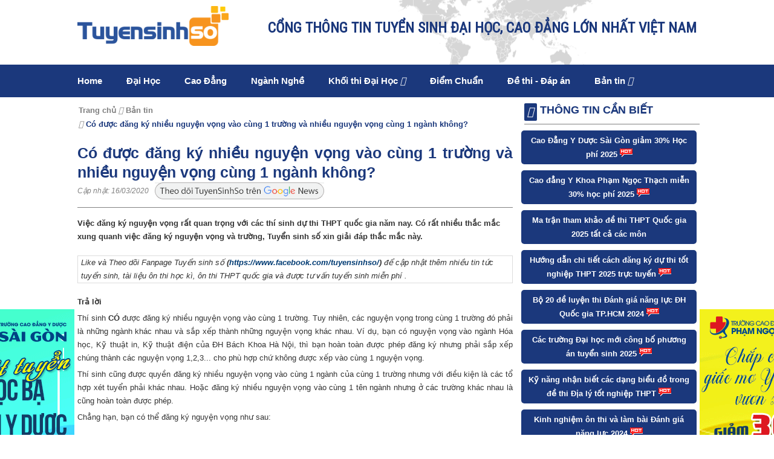

--- FILE ---
content_type: text/html; charset=UTF-8
request_url: https://tuyensinhso.vn/ban-tin/co-duoc-dang-ky-nhieu-nguyen-vong-vao-cung-1-truong-va-nhieu-nguyen-vong-cung-1-nganh-khong-c50674.html
body_size: 11356
content:
            <!DOCTYPE html>
<html lang="en">
<head>
	<meta charset="utf-8">
	<meta name="viewport" content="width=device-width, initial-scale=1.0">
	<meta property="fb:pages" content="" />
	<meta property="fb:use_automatic_ad_placement" content="enable=true ad_density=default">
			<meta property="ia:markup_url_dev" content="https://tuyensinhso.vn/ia_markup/ban-tin/co-duoc-dang-ky-nhieu-nguyen-vong-vao-cung-1-truong-va-nhieu-nguyen-vong-cung-1-nganh-khong-c50674" />
		<!-- Ads Dable.io -->
		<meta property="dable:item_id" content="50674">
		<meta property="dable:author" content="Hoàng Yến">
		<meta property="article:section" content="Bản tin">
		<meta property="article:published_time" content="2020-03-16T14:58:15">
	
		
	<meta name="google-site-verification" content="YhsHP9Klx-YCfc9erCVstX5MRiAF_GhXatpzBE0doLw" />
<meta name="dmca-site-verification" content="OGhzOTNqS2k3Skw0YVlyVnJLcGRyQT090" />
<meta name="keywords" content=""/>
<meta name="description" content="Việc đăng ký nguyện vọng rất quan trọng với các thí sinh dự thi THPT quốc gia năm nay. Có rất nhiều thắc mắc xung quanh việc đăng ký nguyện vọng và trường, Tuyển sinh số xin giải đáp thắc mắc này. "/>
<title>Có được đăng ký nhiều nguyện vọng vào cùng 1 trường và nhiều nguyện vọng cùng 1 ngành không?</title>
<link rel="shortcut icon" href="https://tuyensinhso.vn/images/favicons/favicon-site-34-1540545259.png?v=1.0" type="image/x-icon"/>
<meta property="fb:app_id"          content="511065459445284"/>
    <meta name="robots" content="index, follow"/>
<meta property="og:title"         content="Có được đăng ký nhiều nguyện vọng vào cùng 1 trường và nhiều nguyện vọng cùng 1 ngành không?" />
<meta property="og:description"   content="Việc đăng ký nguyện vọng rất quan trọng với các thí sinh dự thi THPT quốc gia năm nay. Có rất nhiều thắc mắc xung quanh việc đăng ký nguyện vọng và trường, Tuyển sinh số xin giải đáp thắc mắc này. " />
    <meta property="og:url"           content="https://tuyensinhso.vn/ban-tin/co-duoc-dang-ky-nhieu-nguyen-vong-vao-cung-1-truong-va-nhieu-nguyen-vong-cung-1-nganh-khong-c50674.html" />
    <meta property="og:type"          content="article" />
    <meta property="og:image"         itemprop="thumbnailUrl" content="https://tuyensinhso.vn/images/contents/large-co-duoc-dang-ky-nhieu-nguyen-vong-vao-cung-1-truong-va-nhieu-nguyen-vong-cung-1-nganh-khong-1584345495.jpg" />
    <meta property="og:image:width"   content="600" />
    <meta property="og:image:height"  content="400" />
    <!-- Twitter Card -->
    <meta name="twitter:card" value="summary">
    <meta name="twitter:url" content="https://tuyensinhso.vn/ban-tin/co-duoc-dang-ky-nhieu-nguyen-vong-vao-cung-1-truong-va-nhieu-nguyen-vong-cung-1-nganh-khong-c50674.html">
    <meta name="twitter:title" content="Có được đăng ký nhiều nguyện vọng vào cùng 1 trường và nhiều nguyện vọng cùng 1 ngành không?">
    <meta name="twitter:description" content="Việc đăng ký nguyện vọng rất quan trọng với các thí sinh dự thi THPT quốc gia năm nay. Có rất nhiều thắc mắc xung quanh việc đăng ký nguyện vọng và trường, Tuyển sinh số xin giải đáp thắc mắc này. ">
    <meta name="twitter:site" content="@tuyensinhso.vn">
    <meta name="twitter:creator" content="@Tuyển Sinh Số - Thông Tin Tuyển Sinh 2025">
            <meta name="twitter:image" content="https://tuyensinhso.vn/images/contents/large-co-duoc-dang-ky-nhieu-nguyen-vong-vao-cung-1-truong-va-nhieu-nguyen-vong-cung-1-nganh-khong-1584345495.jpg"/>
        <!-- End Twitter Card -->
<link rel="canonical" href="https://tuyensinhso.vn/ban-tin/co-duoc-dang-ky-nhieu-nguyen-vong-vao-cung-1-truong-va-nhieu-nguyen-vong-cung-1-nganh-khong-c50674.html"/>
<link rel="alternate" href="https://tuyensinhso.vn/ban-tin/co-duoc-dang-ky-nhieu-nguyen-vong-vao-cung-1-truong-va-nhieu-nguyen-vong-cung-1-nganh-khong-c50674.html" hreflang="vi-vn" />
<link rel="alternate" media="handheld" href="https://tuyensinhso.vn/ban-tin/co-duoc-dang-ky-nhieu-nguyen-vong-vao-cung-1-truong-va-nhieu-nguyen-vong-cung-1-nganh-khong-c50674.html" />
	<link rel="stylesheet" href="https://fonts.googleapis.com/css?family=Roboto|Roboto+Condensed">
	<link type="text/css" rel="stylesheet" href="https://tuyensinhso.vn/templates/themes/tuyen-sinh-so/css/style.css?version=3.45" />
	<link rel="stylesheet" type="text/css" href="https://tuyensinhso.vn/templates/font-awesome-4.7.0/css/font-awesome.min.css?v=1.0">
	<link rel="stylesheet" href="https://tuyensinhso.vn/templates/themes/tuyen-sinh-so/css/all.css?v=1.0" integrity="sha384-hWVjflwFxL6sNzntih27bfxkr27PmbbK/iSvJ+a4+0owXq79v+lsFkW54bOGbiDQ" crossorigin="anonymous">
	
	<script type="text/javascript" src="https://tuyensinhso.vn/templates/themes/tuyen-sinh-so/js/jquery-1.10.2.js?v=1.0"></script>
	<script type="text/javascript" src="https://tuyensinhso.vn/templates/themes/tuyen-sinh-so/js/jquery.bxslider.min.js?v=1.0"></script>
	<script type="text/javascript" src="https://tuyensinhso.vn/templates/themes/tuyen-sinh-so/js/script.js?version=1.02"></script>
	    <meta name="facebook-domain-verification" content="vxqssl704g7nfyhbq8i666miz001rs" />



    <script>document.cookie='resolution='+Math.max(screen.width,screen.height)+'; path=/';</script>
    <script type="text/javascript">
        var url_root = 'https://tuyensinhso.vn/';
        var page = 'content';
        var nameCompay = 'Tuyển Sinh Số - Thông Tin Tuyển Sinh 2025';
        var nameDomain = 'tuyensinhso.vn';
        var gaId = '';
        var googletagmanagerId = '';
        var settingDomainAllow = ["caodangyduochcm.vn","tailieuso.com.vn","diemthi.tuyensinhso.vn","caodangyduochochiminh.vn","caodangyduocsaigon.com","caodangykhoaphamngocthach.com","caodangquoctesaigon.vn","caodangduoctphcm.org.vn","caodangyduocphamngocthach.vn","truongcaodangykhoapnt.edu.vn","caodangquoctesaigon.vn","tracuudiem.me","cdyduocsaigon.edu.vn","caodangykhoaphamngocthach.edu.vn","caodangyduocpasteur.com.vn","truongcaodangyduocpasteur.edu.vn","tuyensinhso.vn"];
        var settingSite = {"setting_id":"67","setting_email":"tuyensinhso.com@gmail.com","setting_master_email":"ngockv@gmail.com","site_phone":"0978686055","setting_ios_app_id":"","setting_google_play_app_id":"","setting_url_app_ios":"","setting_url_app_android":"","logo":"https:\/\/tuyensinhso.vn\/images\/logos\/logo-site-34-1540545259.png","logo_w":296,"logo_h":78,"setting_slogan":"C\u1ed4NG TH\u00d4NG TIN TUY\u1ec2N SINH \u0110\u1ea0I H\u1eccC, CAO \u0110\u1eb2NG L\u1edaN NH\u1ea4T VI\u1ec6T NAM","favicon":"https:\/\/tuyensinhso.vn\/images\/favicons\/favicon-site-34-1540545259.png","thumbnail":"https:\/\/tuyensinhso.vn\/images\/logos\/logo-site-34-1540545259.png","thumbnail_w":296,"thumbnail_h":78,"site_register_date":"2025-03-15 00:00:00","setting_support_name":"Ki\u1ec1u V\u0103n Ng\u1ecdc","setting_support_skype":"kieu.van.ngoc","setting_support_yahoo":"kieuvanngoc105","setting_support_phone":"0978686055","setting_support_email":"info.zamashop@gmail.com","setting_support_name2":null,"setting_support_skype2":null,"setting_support_yahoo2":null,"setting_support_phone2":null,"setting_support_email2":null,"setting_support_name3":null,"setting_support_skype3":null,"setting_support_yahoo3":null,"setting_support_phone3":null,"setting_support_email3":null,"setting_support_name4":null,"setting_support_skype4":null,"setting_support_yahoo4":null,"setting_support_phone4":null,"setting_support_email4":null,"setting_support_name5":null,"setting_support_skype5":null,"setting_support_yahoo5":null,"setting_support_phone5":null,"setting_support_email5":null,"setting_redirect_urls":null,"setting_keyword_urls":null,"setting_show_logo_to_image":0,"setting_hotline":"0889964368","setting_domain":"tuyensinhso.vn","setting_author":"Tr\u1ea7n L\u00e2m","setting_tag_limit":"7","setting_box_limit":"7","setting_list_limit":"50","setting_ga_id":"","setting_ga_profile_id":"","setting_map_lat":"21.01797","setting_map_long":"105.7880944","setting_showroom_partner_basic":"1","setting_multi_country":0,"setting_show_facebook":"1","setting_facebook":"https:\/\/www.facebook.com\/tuyensinhso","setting_facebook_name":"M%E1%BA%A1ng-gi%C3%A1o-d%E1%BB%A5c-tr%E1%BB%B1c-tuy%E1%BA%BFn-Enetviet-1746970022200783","setting_twitter":"https:\/\/twitter.com\/tuyensinhso","setting_youtube":"https:\/\/www.youtube.com\/@tuyensinhso5612","setting_google_plus":"https:\/\/www.facebook.com\/Tailieuso\/","setting_lazada":"","setting_shopee":"","setting_tiktok":"","setting_url_social":false,"facebook_likebox_width":null,"facebook_likebox_height":null,"facebook_comment_width":"600","facebook_comment_numberrow":"20","facebook_chat_color":null,"facebook_chat_message":null,"setting_show_zalo":0,"setting_title_web":"Tuy\u1ec3n Sinh S\u1ed1","setting_only_title_web":"Cao \u0111\u1eb3ng y d\u01b0\u1ee3c HCM - Tuy\u1ec3n sinh tr\u1ef1c tuy\u1ebfn 2018","setting_show_domain_replace_title":0,"setting_title_first":"1","setting_metatitle_web":"Tuy\u1ec3n Sinh S\u1ed1 | Th\u00f4ng Tin Tuy\u1ec3n Sinh 2025","setting_keyword_web":"Th\u00f4ng Tin Tuy\u1ec3n Sinh 2024","setting_description_web":"Cung c\u1ea5p th\u00f4ng tin tuy\u1ec3n sinh, tra c\u1ee9u \u0111i\u1ec3m thi, \u0111i\u1ec3m chu\u1ea9n n\u0103m 2025 v\u00e0 c\u00e1c n\u0103m tr\u01b0\u1edbc c\u1ee7a c\u00e1c \u0111\u1ea1i h\u1ecdc cao \u0111\u1eb3ng tr\u00ean to\u00e0n qu\u1ed1c.","setting_domain_exclude":["caodangyduochcm.vn","tailieuso.com.vn","diemthi.tuyensinhso.vn","caodangyduochochiminh.vn","caodangyduocsaigon.com","caodangykhoaphamngocthach.com","caodangquoctesaigon.vn","caodangduoctphcm.org.vn","caodangyduocphamngocthach.vn","truongcaodangykhoapnt.edu.vn","caodangquoctesaigon.vn","tracuudiem.me","cdyduocsaigon.edu.vn","caodangykhoaphamngocthach.edu.vn","caodangyduocpasteur.com.vn","truongcaodangyduocpasteur.edu.vn","tuyensinhso.vn"],"setting_domain_exclude_json":"[\"caodangyduochcm.vn\",\"tailieuso.com.vn\",\"diemthi.tuyensinhso.vn\",\"caodangyduochochiminh.vn\",\"caodangyduocsaigon.com\",\"caodangykhoaphamngocthach.com\",\"caodangquoctesaigon.vn\",\"caodangduoctphcm.org.vn\",\"caodangyduocphamngocthach.vn\",\"truongcaodangykhoapnt.edu.vn\",\"caodangquoctesaigon.vn\",\"tracuudiem.me\",\"cdyduocsaigon.edu.vn\",\"caodangykhoaphamngocthach.edu.vn\",\"caodangyduocpasteur.com.vn\",\"truongcaodangyduocpasteur.edu.vn\",\"tuyensinhso.vn\"]","setting_robot_index":"1","setting_sitemap_update":"2025-12-01 18:27:14","setting_save_log":false,"setting_page_user":0,"setting_auto_submit_dmca":"1","setting_url_compact_seo":false,"setting_auto_submit_seo":false,"setting_auto_keyword_born":false,"setting_mobile_amp":false,"setting_facebook_instant_article":false,"setting_facebook_pages":"","setting_facebook_placement":"","setting_sitemap_saveDB":false,"setting_sitemap_share":"1","setting_company":"Tuy\u1ec3n Sinh S\u1ed1 - Th\u00f4ng Tin Tuy\u1ec3n Sinh 2025","setting_company_address":"","setting_company_address_locality":"","setting_company_address_country":"","setting_company_address_region":"","setting_company_address_postalCode":"","setting_company_description":"","setting_company_googlemap":"","setting_mobile_crm":"","setting_target_object":"","setting_company_latitude":"","setting_company_longitude":"","setting_company_urlTempalte":"","setting_url_redirect":false,"setting_url_replace":false,"setting_seo_name":"","setting_seo_job_title":"","setting_seo_avatar":"","setting_seo_url_sameas":"","setting_seo_alumni_of":"","setting_seo_address_locality":"","setting_seo_address_region":"","setting_ads_facebook_code":"","setting_ads_google_code":"","setting_product_color":0,"setting_product_size":0,"setting_product_size_number":0,"setting_image_in_content":"","setting_show_introtext":0,"setting_show_image_detail":0,"setting_process_fulltext":0,"setting_set_font_default":0,"setting_comment":0,"setting_tag_position":"","setting_include_wordpress":0,"setting_include_wordpress_team":0,"use_resize_image":"1","use_resize_image_product":0,"resize_image_tiny":60,"resize_image_tiny_height":0,"resize_image_min":150,"resize_image_min_height":0,"resize_image_normal":230,"resize_image_normal_height":0,"resize_image_max":690,"resize_image_max_height":0,"resize_news_image_tiny":"180","resize_news_image_tiny_height":"120","resize_news_image_thumbnail":"300","resize_news_image_thumbnail_height":"200","resize_news_image_normal":"420","resize_news_image_normal_height":"280","resize_news_image_large":"600","resize_news_image_large_height":"400","resize_mobile_image_width":380,"resize_mobile_image_height":380,"resize_mobile_news_image_width":380,"resize_mobile_news_image_height":380,"setting_signature_on":"1","site_group":"1","site_template_color":false,"setting_update_newdate":"1","setting_data_schema":"1","setting_schema_customize":"","setting_admin_edit_fast":false,"setting_use_location":false,"setting_tab_data":false,"setting_show_admin_created":false,"setting_schema_home":"","setting_cache_on":"1","setting_cache_time":"60","site_group_student_show":"0"};
        var keywordSite =  '';
    </script>


    <script>
        if ( googletagmanagerId ) {
            (function (w, d, s, l, i) {
                w[l] = w[l] || [];
                w[l].push({
                    'gtm.start': new Date().getTime(), event: 'gtm.js'
                });
                var f = d.getElementsByTagName(s)[0],
                        j = d.createElement(s), dl = l != 'dataLayer' ? '&l=' + l : '';
                j.async = true;
                j.src =
                        'https://www.googletagmanager.com/gtm.js?id=' + i + dl;
                f.parentNode.insertBefore(j, f);
            })(window, document, 'script', 'dataLayer', googletagmanagerId);
        }
    </script>
    <script type="application/ld+json">
        {
    "@context": "http://schema.org",
    "@type": "NewsArticle",
    "mainEntityOfPage": {
        "@type": "WebPage",
        "@id": "https://tuyensinhso.vn/ban-tin/co-duoc-dang-ky-nhieu-nguyen-vong-vao-cung-1-truong-va-nhieu-nguyen-vong-cung-1-nganh-khong-c50674.html"
    },
    "headline": "C\u00f3 \u0111\u01b0\u1ee3c \u0111\u0103ng k\u00fd nhi\u1ec1u nguy\u1ec7n v\u1ecdng v\u00e0o c\u00f9ng 1 tr\u01b0\u1eddng v\u00e0 nhi\u1ec1u nguy\u1ec7n v\u1ecdng c\u00f9ng 1 ng\u00e0nh kh\u00f4ng?",
    "image": [
        "https://tuyensinhso.vn/timthumb.php?src=https://tuyensinhso.vn/images/contents/thumbnail-co-duoc-dang-ky-nhieu-nguyen-vong-vao-cung-1-truong-va-nhieu-nguyen-vong-cung-1-nganh-khong-1584345495.jpg&h=200&w=300"
    ],
    "datePublished": "2020-03-16T14:58:15+07:00",
    "dateModified": "-001-11-30T00:00:00+07:06",
    "author": {
        "@type": "Person",
        "name": "Ho\u00e0ng Y\u1ebfn"
    },
    "publisher": {
        "@type": "Organization",
        "name": "Tuy\u1ec3n Sinh S\u1ed1",
        "logo": {
            "@type": "ImageObject",
            "url": "https://tuyensinhso.vn/images/logos/logo-site-34-1540545259.png"
        }
    },
    "description": "Vi\u1ec7c \u0111\u0103ng k\u00fd nguy\u1ec7n v\u1ecdng r\u1ea5t quan tr\u1ecdng v\u1edbi c\u00e1c th\u00ed sinh d\u1ef1 thi THPT qu\u1ed1c gia n\u0103m nay. C\u00f3 r\u1ea5t nhi\u1ec1u th\u1eafc m\u1eafc xung quanh vi\u1ec7c \u0111\u0103ng k\u00fd nguy\u1ec7n v\u1ecdng v\u00e0 tr\u01b0\u1eddng, Tuy\u1ec3n sinh s\u1ed1 xin gi\u1ea3i \u0111\u00e1p th\u1eafc m\u1eafc n\u00e0y.\u00a0"
}
    </script>
    <script type="application/ld+json">
        
    </script>

		<!-- Kết thúc Dable Script / Xin liên hệ http://dable.io -->
	<script type="text/javascript" src="//www.googleadservices.com/pagead/conversion.js?v=1.0"></script>
	<script type="text/javascript" src="https://tuyensinhso.vn/templates/js/seo_follow.js?v=1.15"></script><script type="text/javascript" src="https://tuyensinhso.vn/templates/js/check_image.js?v=1.12"></script>
</head>
<body>

	<div id="fb-root"></div>
	<script>
		var appFaceId = 511065459445284;
		(function(d, s, id) {
			var js, fjs = d.getElementsByTagName(s)[0];
			if (d.getElementById(id)) return;
			js = d.createElement(s); js.id = id;
			js.src = "//connect.facebook.net/vi_VN/sdk.js#xfbml=1&version=v2.8&appId=" + appFaceId;
			fjs.parentNode.insertBefore(js, fjs);
		}(document, 'script', 'facebook-jssdk'));
	</script>


	<!-- Google Tag Manager -->
	<script>(function(w,d,s,l,i){w[l]=w[l]||[];w[l].push({'gtm.start':
					new Date().getTime(),event:'gtm.js'});var f=d.getElementsByTagName(s)[0],
				j=d.createElement(s),dl=l!='dataLayer'?'&l='+l:'';j.async=true;j.src=
				'https://www.googletagmanager.com/gtm.js?id='+i+dl;f.parentNode.insertBefore(j,f);
		})(window,document,'script','dataLayer','GTM-T74HL7G');</script>
	<!-- End Google Tag Manager -->

<!-- Google Tag Manager (noscript) -->
<noscript><iframe src="https://www.googletagmanager.com/ns.html?id=GTM-T74HL7G" height="0" width="0" style="display:none;visibility:hidden"></iframe></noscript>
<!-- End Google Tag Manager (noscript) -->
<link rel="stylesheet" type="text/css" href="https://tuyensinhso.vn/templates/css/popup.css?1.11"/>
<link rel="stylesheet" type="text/css" href="https://tuyensinhso.vn/templates/commons/infusion2019/css/style_form_tyensinhso.css?version=1.0" />
<script type="text/javascript" src="https://tuyensinhso.vn/templates/js/popup.users.js"></script>
<script type="text/javascript" src="https://tuyensinhso.vn/templates/commons/infusion2019/js/nk.popup.infusion.js?v=2.10"></script><div class="container">
	<!--Header-->
	<div class="container-header">
		<div class="header">
			<a href="https://tuyensinhso.vn/">
				<img class="float_left logo-pc" src="https://tuyensinhso.vn/templates/themes/tuyen-sinh-so/images/logo.png?v=1.0" >
				<img class="float_left logo-m" src="https://tuyensinhso.vn/templates/themes/tuyen-sinh-so/images/logo-white.png?v=1.0" >
			</a>
                                                                             			<div class="hotline_info">
				<b>CỔNG THÔNG TIN TUYỂN SINH ĐẠI HỌC, CAO ĐẲNG LỚN NHẤT VIỆT NAM</b>
			</div>
		</div>
		            <div class="menu">
            <div class="button_menu">
                <div id="menu1"></div>
                <div id="menu2"></div>
                <div id="menu3"></div>
            </div>
            <ul class="list_menu">
                                    <li class=" ">
                                                    <a href="https://tuyensinhso.vn/">Home</a>
                                                                    </li>
                                    <li class=" ">
                                                    <a href="https://tuyensinhso.vn/dai-hoc-hoc-vien.html">Đại Học</a>
                                                                    </li>
                                    <li class=" ">
                                                    <a href="https://tuyensinhso.vn/cao-dang.html">Cao Đẳng</a>
                                                                    </li>
                                    <li class=" ">
                                                    <a href="https://tuyensinhso.vn/nhom-nganh-dao-tao.html">Ngành Nghề</a>
                                                                    </li>
                                    <li class=" sub_menu">
                                                    <a href="https://tuyensinhso.vn/khoi-thi-dai-hoc.html">Khối thi Đại Học <i class="fas fa-caret-right"></i></a>
                                                                            <ul class="child_menu">
                                                                    <li>
                                        <a title="Đh - Hv theo khối" href="https://tuyensinhso.vn/dai-hoc-hoc-vien-theo-khoi.html"><i class="fas fa-circle"></i> Đh - Hv theo khối</a>
                                    </li>
                                                            </ul>
                                            </li>
                                    <li class=" ">
                                                    <a href="https://tuyensinhso.vn/diem-chuan.html">Điểm Chuẩn</a>
                                                                    </li>
                                    <li class=" ">
                                                    <a href="https://tuyensinhso.vn/c2832/de-thi-dap-an.html">Đề thi -  Đáp án</a>
                                                                    </li>
                                    <li class=" sub_menu">
                                                    <a href="https://tuyensinhso.vn/ban-tin.html">Bản tin <i class="fas fa-caret-right"></i></a>
                                                                            <ul class="child_menu">
                                                                    <li>
                                        <a title="Bí Kíp Ôn Thi" href="https://tuyensinhso.vn/bi-kip-on-thi.html"><i class="fas fa-circle"></i> Bí Kíp Ôn Thi</a>
                                    </li>
                                                                    <li>
                                        <a title="Tin Tuyển Sinh" href="https://tuyensinhso.vn/tuyen-sinh-247.html"><i class="fas fa-circle"></i> Tin Tuyển Sinh</a>
                                    </li>
                                                                    <li>
                                        <a title="Hướng Nghiệp" href="https://tuyensinhso.vn/huong-nghiep.html"><i class="fas fa-circle"></i> Hướng Nghiệp</a>
                                    </li>
                                                                    <li>
                                        <a title="Góc Sinh Viên" href="https://tuyensinhso.vn/goc-sinh-vien.html"><i class="fas fa-circle"></i> Góc Sinh Viên</a>
                                    </li>
                                                            </ul>
                                            </li>
                            </ul>
        </div>
    	</div>
	<!--End Header-->        <div class="container-content">
                            <!--Left-->
                <div class="detail-left ">
                    <ul class="breadcrumbs-detail">
                        <li><a href="https://tuyensinhso.vn/">Trang chủ </a> </li>
                        <li><i class="fas fa-angle-double-right"></i> <a href="https://tuyensinhso.vn/ban-tin.html"> Bản tin </a> </li>
                        <li class="current"> <i class="fas fa-angle-double-right"></i> <a href="https://tuyensinhso.vn/ban-tin/co-duoc-dang-ky-nhieu-nguyen-vong-vao-cung-1-truong-va-nhieu-nguyen-vong-cung-1-nganh-khong-c50674.html">Có được đăng ký nhiều nguyện vọng vào cùng 1 trường và nhiều nguyện vọng cùng 1 ngành không? </a></li>
                    </ul>
                    <h1 class="detail_title">Có được đăng ký nhiều nguyện vọng vào cùng 1 trường và nhiều nguyện vọng cùng 1 ngành không?</h1>
                    <i class="timer">Cập nhật:
                                                    16/03/2020
                                            </i>
                    <a class="gg_news" rel="noopener nofollow" target="_blank" href="https://news.google.com/publications/CAAqBwgKMJSytQswoc3MAw?hl=vi&gl=VN&ceid=VN%3Avi">
                        <img src="https://tuyensinhso.vn/templates/themes/tuyen-sinh-so/images/theodoituyensinhso.png" alt="icon" width="280" height="30">
                    </a>
                    <div class="detail-content">
                                                                        <p><strong>Việc đăng k&yacute; nguyện vọng rất quan trọng với c&aacute;c th&iacute; sinh dự thi THPT quốc gia năm nay. C&oacute; rất nhiều thắc mắc xung quanh việc đăng k&yacute; nguyện vọng v&agrave; trường, Tuyển sinh số xin giải đ&aacute;p thắc mắc n&agrave;y.&nbsp;</strong></p>
<table style="border-collapse: collapse; width: 100%;" border="1">
<tbody>
<tr>
<td style="width: 99.8947%;"><em>Like v&agrave; Theo d&otilde;i Fanpage Tuyển sinh số<strong>&nbsp;(</strong></em><a href="https://www.facebook.com/tuyensinhso/" target="_blank" rel="nofollow noopener"><strong><em>https://www.facebook.com/tuyensinhso/</em></strong></a><strong><em>)&nbsp;</em></strong><em>để cập nhật th&ecirc;m nhiều tin tức tuyển sinh, t&agrave;i liệu &ocirc;n thi học k&igrave;, &ocirc;n thi THPT quốc gia v&agrave; được tư vấn tuyển sinh miễn ph&iacute; .&nbsp;</em></td>
</tr>
</tbody>
</table>
<p><strong>Trả lời</strong></p>
<p style="text-align: justify;">Th&iacute; sinh<strong> C&Oacute; </strong>được đăng k&yacute; nhiều nguyện vọng v&agrave;o c&ugrave;ng 1 trường. Tuy nhi&ecirc;n, c&aacute;c nguyện vọng trong c&ugrave;ng 1 trường đ&oacute; phải l&agrave; những ng&agrave;nh kh&aacute;c nhau v&agrave; sắp xếp th&agrave;nh những nguyện vọng kh&aacute;c nhau. V&iacute; dụ, bạn c&oacute; nguyện vọng v&agrave;o ng&agrave;nh H&oacute;a học,&nbsp;Kỹ thuật in, Kỹ thuật điện của ĐH B&aacute;ch Khoa H&agrave; Nội, th&igrave; bạn ho&agrave;n to&agrave;n được ph&eacute;p đăng k&yacute; nhưng phải sắp xếp ch&uacute;ng th&agrave;nh c&aacute;c nguyện vọng 1,2,3... cho ph&ugrave; hợp chứ kh&ocirc;ng được xếp v&agrave;o c&ugrave;ng 1 nguyện vọng.&nbsp;</p>
<p style="text-align: justify;">Th&iacute; sinh cũng được quyền đăng k&yacute; nhiều nguyện vọng v&agrave;o c&ugrave;ng 1 ng&agrave;nh của c&ugrave;ng 1 trường nhưng với điều kiện l&agrave; c&aacute;c tổ hợp x&eacute;t tuyển phải kh&aacute;c nhau. Hoặc đăng k&yacute; nhiều nguyện vọng v&agrave;o c&ugrave;ng 1 t&ecirc;n ng&agrave;nh nhưng ở c&aacute;c trường kh&aacute;c nhau l&agrave; cũng ho&agrave;n to&agrave;n được ph&eacute;p.&nbsp;</p>
<p style="text-align: justify;">Chẳng hạn, bạn c&oacute; thể đăng k&yacute; nguyện vọng như sau:&nbsp;</p>
<table style="border-collapse: collapse; width: 100%;" border="1">
<tbody>
<tr style="height: 103px;">
<td style="width: 9.38907%; text-align: center; height: 103px;"><strong>Thứ tự nguyện vọng ưu ti&ecirc;n</strong></td>
<td style="width: 20.4287%; text-align: center; height: 103px;"><strong>M&atilde; trường (chữ in hoa)</strong></td>
<td style="width: 21.6077%; text-align: center; height: 103px;"><strong>M&atilde; ng&agrave;nh/nh&oacute;m ng&agrave;nh</strong></td>
<td style="width: 28.5745%; text-align: center; height: 103px;"><strong>T&ecirc;n ng&agrave;nh/nh&oacute;m ng&agrave;nh</strong></td>
<td style="width: 20%; text-align: center; height: 103px;"><strong>M&atilde; tổ hợp m&ocirc;n x&eacute;t tuyển</strong></td>
</tr>
<tr style="height: 49px;">
<td style="width: 9.38907%; height: 49px; text-align: center;">1</td>
<td style="width: 20.4287%; height: 49px; text-align: center;">TMA</td>
<td style="width: 21.6077%; height: 49px; text-align: center;">TM01</td>
<td style="width: 28.5745%; height: 49px; text-align: center;">Quản trị kinh doanh</td>
<td style="width: 20%; height: 49px; text-align: center;">A00</td>
</tr>
<tr style="height: 49px;">
<td style="width: 9.38907%; height: 49px; text-align: center;">2</td>
<td style="width: 20.4287%; height: 49px; text-align: center;">KHA</td>
<td style="width: 21.6077%; height: 49px; text-align: center;">7340101</td>
<td style="width: 28.5745%; height: 49px; text-align: center;">Quản trị kinh doanh</td>
<td style="width: 20%; height: 49px; text-align: center;">A00</td>
</tr>
<tr style="height: 49px;">
<td style="width: 9.38907%; height: 49px; text-align: center;">3</td>
<td style="width: 20.4287%; height: 49px; text-align: center;">TMA</td>
<td style="width: 21.6077%; height: 49px; text-align: center;">TM02</td>
<td style="width: 28.5745%; height: 49px; text-align: center;">Quản trị kh&aacute;ch sạn</td>
<td style="width: 20%; height: 49px; text-align: center;">A00</td>
</tr>
<tr style="height: 49px;">
<td style="width: 9.38907%; height: 49px; text-align: center;">4</td>
<td style="width: 20.4287%; height: 49px; text-align: center;">TMA</td>
<td style="width: 21.6077%; height: 49px; text-align: center;">TM04</td>
<td style="width: 28.5745%; height: 49px; text-align: center;">Marketing</td>
<td style="width: 20%; height: 49px; text-align: center;">D01</td>
</tr>
<tr style="height: 49px;">
<td style="width: 9.38907%; height: 49px; text-align: center;">5</td>
<td style="width: 20.4287%; height: 49px; text-align: center;">KHA</td>
<td style="width: 21.6077%; height: 49px; text-align: center;">7340301</td>
<td style="width: 28.5745%; height: 49px; text-align: center;">Kế to&aacute;n</td>
<td style="width: 20%; height: 49px; text-align: center;">A01</td>
</tr>
<tr style="height: 49px;">
<td style="width: 9.38907%; height: 49px; text-align: center;">6</td>
<td style="width: 20.4287%; height: 49px; text-align: center;">NHF</td>
<td style="width: 21.6077%; height: 49px; text-align: center;">7340115</td>
<td style="width: 28.5745%; height: 49px; text-align: center;">Marketing</td>
<td style="width: 20%; height: 49px; text-align: center;">D01</td>
</tr>
<tr style="height: 49px;">
<td style="width: 9.38907%; height: 49px;">...</td>
<td style="width: 20.4287%; height: 49px;">...</td>
<td style="width: 21.6077%; height: 49px;">...</td>
<td style="width: 28.5745%; height: 49px;">...</td>
<td style="width: 20%; height: 49px;">..</td>
</tr>
<tr style="height: 49px;">
<td style="width: 9.38907%; height: 49px;">&nbsp;</td>
<td style="width: 20.4287%; height: 49px;">&nbsp;</td>
<td style="width: 21.6077%; height: 49px;">&nbsp;</td>
<td style="width: 28.5745%; height: 49px;">&nbsp;</td>
<td style="width: 20%; height: 49px;">&nbsp;</td>
</tr>
</tbody>
</table>
<p>&nbsp;</p>
<table style="border-collapse: collapse; width: 100%;" border="1">
<tbody>
<tr>
<td style="width: 100%;">
<p><strong>Xem th&ecirc;m:&nbsp;</strong></p>
<ul>
<li><strong><a href="https://tuyensinhso.vn/ban-tin/ly-do-khien-hoc-sinh-chon-sai-nganh-cach-chon-nganh-nghe-phu-hop-voi-ban-than-c49394.html" target="_blank" rel="follow noopener"> L&yacute; do khiến học sinh chọn sai ng&agrave;nh, c&aacute;ch chọn ng&agrave;nh nghề ph&ugrave; hợp với bản th&acirc;n</a></strong></li>
<li><strong><a href="https://tuyensinhso.vn/ban-tin/huong-dan-cach-tim-kiem-thong-tin-day-du-ve-cac-nganh-nghe-truoc-khi-dang-ky-nguyen-vong-c50453.html" target="_blank" rel="follow noopener">Hướng dẫn c&aacute;ch t&igrave;m kiếm th&ocirc;ng tin đầy đủ về c&aacute;c ng&agrave;nh nghề trước khi đăng k&yacute; nguyện vọng</a></strong></li>
</ul>
</td>
</tr>
</tbody>
</table>
<p style="text-align: right;"><strong>Jennie&nbsp;</strong></p>
                                                                            <div class="fb-comments" data-href="https://tuyensinhso.vn/ban-tin/co-duoc-dang-ky-nhieu-nguyen-vong-vao-cung-1-truong-va-nhieu-nguyen-vong-cung-1-nganh-khong-c50674.html" data-order-by="reverse_time" data-width="600" data-numposts="20" data-order-by="reverse_time"></div>
                                                    <div style="width: 100%; float: left; height: 5px; border-bottom: 1px dotted #e4dcd3; margin: 10px 0;"></div>
                            
                                            </div>
                </div>
                <!--End Left-->
                <div class="detail-right">
                                <div class="right_box">
            <div class="left_box_title">
                <i class="fas fa-comments"></i> <h2>Thông tin cần biết </h2>
            </div>
            <ul class="right_list_1">
                                                            <li><a href="https://tuyensinhso.vn/school/cao-dang-y-duoc-sai-gon.html">Cao Đẳng Y Dược Sài Gòn giảm 30% Học phí 2025  <img src="https://tuyensinhso.vn/templates/themes/tuyen-sinh-so/images/hot.gif" alt="" /></a> </li>
                    
                                                            <li><a href="https://truongcaodangykhoapnt.edu.vn/">Cao đẳng Y Khoa Phạm Ngọc Thạch miễn 30% học phí 2025  <img src="https://tuyensinhso.vn/templates/themes/tuyen-sinh-so/images/hot.gif" alt="" /></a> </li>
                    
                                                            <li><a href="https://tuyensinhso.vn/tin-moi/ma-tran-de-thi-tham-khao-tot-nghiep-thpt-2025-tat-ca-cac-mon-c345401.html">Ma trận tham khảo đề thi THPT Quốc gia 2025 tất cả các môn </a> </li>
                    
                                                            <li><a href="https://tuyensinhso.vn/tin-moi/huong-dan-chi-tiet-cach-dang-ky-du-thi-tot-nghiep-thpt-2025-truc-tuyen-c403764.html">Hướng dẫn chi tiết cách đăng ký dự thi tốt nghiệp THPT 2025 trực tuyến  <img src="https://tuyensinhso.vn/templates/themes/tuyen-sinh-so/images/hot.gif" alt="" /></a> </li>
                    
                                                            <li><a href="https://tuyensinhso.vn/tin-moi/bo-20-de-luyen-thi-danh-gia-nang-luc-dh-quoc-gia-tphcm-2023-c62718.html">Bộ 20 đề luyện thi Đánh giá năng lực ĐH Quốc gia TP.HCM 2024  <img src="https://tuyensinhso.vn/templates/themes/tuyen-sinh-so/images/hot.gif" alt="" /></a> </li>
                    
                                                            <li><a href="https://tuyensinhso.vn/tin-moi/loat-truong-dai-hoc-moi-cong-bo-phuong-an-tuyen-sinh-2025-c361103.html">Các trường Đại học mới công bố phương án tuyển sinh 2025  <img src="https://tuyensinhso.vn/templates/themes/tuyen-sinh-so/images/hot.gif" alt="" /></a> </li>
                    
                                                            <li><a href="https://tuyensinhso.vn/ban-tin-truoc-ky-thi/ky-nang-nhan-biet-cac-dang-bieu-do-trong-de-thi-dia-ly-thpt-quoc-gia-c25707.html">Kỹ năng nhận biết các dạng biểu đồ trong đề thi Địa lý tốt nghiệp THPT  <img src="https://tuyensinhso.vn/templates/themes/tuyen-sinh-so/images/hot.gif" alt="" /></a> </li>
                    
                                                            <li><a href="https://tuyensinhso.vn/tin-moi/kinh-nghiem-on-thi-va-lam-bai-danh-gia-nang-luc-2024-c339998.html">Kinh nghiệm ôn thi và làm bài Đánh giá năng lực 2024  <img src="https://tuyensinhso.vn/templates/themes/tuyen-sinh-so/images/hot.gif" alt="" /></a> </li>
                    
                                                            <li><a href="https://tuyensinhso.vn/tin-moi/bo-gddt-cong-bo-de-minh-hoa-thi-tot-nghiep-thpt-tu-nam-2025-c339714.html">Bộ GD&ĐT công bố cấu trúc đề thi tốt nghiệp THPT từ năm 2025  <img src="https://tuyensinhso.vn/templates/themes/tuyen-sinh-so/images/hot.gif" alt="" /></a> </li>
                    
                                                            <li><a href="https://tuyensinhso.vn/tin-moi/diem-xet-tuyen-ielts-vao-cac-truong-dai-hoc-nam-2025-c361177.html">Điểm xét tuyển IELTS vào các trường đại học năm 2025  <img src="https://tuyensinhso.vn/templates/themes/tuyen-sinh-so/images/hot.gif" alt="" /></a> </li>
                    
                                                            <li><a href="https://tuyensinhso.vn/ban-tin-sau-biet-diem/doi-tuong-uu-tien-tuyen-sinh-dai-hoc-c21786.html">Đối tượng, điểm ưu tiên tuyển sinh ĐH </a> </li>
                    
                            </ul>
        </div>
                                    <div class="right_box">
            <div class="left_box_title">
                <i class="fas fa-volume-up"></i> <h2>Điểm chuẩn đại học</h2>
            </div>
            <ul class="right_list_1">
                                    <li>
                        <a href="https://tuyensinhso.vn/diem-chuan/diem-chuan-cac-truong-dai-hoc-hoc-vien-khu-vuc-mien-bac-c47979.html">
                            Điểm chuẩn Đại Học Học Viện miền Bắc
                        </a>
                    </li>
                                    <li>
                        <a href="https://tuyensinhso.vn/diem-chuan/diem-chuan-cac-truong-dai-hoc-hoc-vien-khu-vuc-mien-trung-c48009.html">
                            Điểm chuẩn Đại Học Học Viện miền Trung
                        </a>
                    </li>
                                    <li>
                        <a href="https://tuyensinhso.vn/diem-chuan/diem-chuan-cac-truong-dai-hoc-hoc-vien-khu-vuc-mien-nam-c47986.html">
                            Điểm chuẩn Đại Học Học Viện miền Nam
                        </a>
                    </li>
                            </ul>
        </div>
                                                <div class="right_box right_box_qc">
                <a title="Trường Cao đẳng Y Dược Sài Gòn" target="_blank" href="https://cdyduocsaigon.edu.vn/">
                    <img src="https://tuyensinhso.vn/images/banners/truong-cao-dang-y-duoc-sai-gon-1739963731.gif" alt="Trường Cao đẳng Y Dược Sài Gòn">
                </a>
            </div>
                    <div class="right_box right_box_qc">
                <a title="Aptech tuyển sinh lập trình viên" target="_blank" href="http://aptechbmt.edu.vn/">
                    <img src="https://tuyensinhso.vn/images/banners/aptech-tuyen-sinh-lap-trinh-vien-1560422038.gif" alt="Aptech tuyển sinh lập trình viên">
                </a>
            </div>
        
                    </div>
                        <input type="hidden" id="content_id_live" name="content_id_live" value="0">
                            <div class="detail-news-relative">
                    <h2 class="detail_title detail_title_rela">Tin tức liên quan</h2>
                    <div class="list-news list-news-tab" style="display: block">
                                                                                    <a href="https://tuyensinhso.vn/ban-tin/thong-tin-hoc-phi-truong-cao-dang-y-duoc-sai-gon-nam-2023-c63690.html">
                                    <img src="https://tuyensinhso.vn/timthumb.php?src=https://tuyensinhso.vn/images/contents/thumbnail-thong-tin-hoc-phi-truong-cao-dang-y-duoc-sai-gon-nam-2023-1689302988.jpg&h=200&w=300">
                                    <b>[THÔNG BÁO] Trường Cao đẳng Y Dược Sài Gòn miễn giảm học phí năm 2025</b>
                                    <span><i class="far fa-clock"></i> <i>09:49 14/07/2023</i></span>
                                    <span class="no-display-mobile">Trường Cao đẳng Y Dược Sài Gòn công bố thông tin học phí, mã trường, điều kiện xét tuyển...</span>
                                </a>
                                                                                                                <a href="https://tuyensinhso.vn/ban-tin/cd-y-khoa-pham-ngoc-thach-chac-suat-cu-nhan-y-duoc-chi-can-tot-nghiep-thpt-2024-c340623.html">
                                    <img src="https://tuyensinhso.vn/timthumb.php?src=https://tuyensinhso.vn/images/contents/thumbnail-cd-y-khoa-pham-ngoc-thach-chac-suat-cu-nhan-y-duoc-chi-can-tot-nghiep-thpt-2024-1744225236.jpg&h=200&w=300">
                                    <b>[CĐ Y Khoa Phạm Ngọc Thạch] Chắc suất Cử nhân Y Dược chỉ cần tốt nghiệp THPT 2025</b>
                                    <span><i class="far fa-clock"></i> <i>16:14 08/06/2024</i></span>
                                    <span class="no-display-mobile">Trường Cao đẳng Y Khoa Phạm Ngọc Thạch đang là địa chỉ đào tạo nhóm ngành Y Dược tại khu vực Tp....</span>
                                </a>
                                                                                                                <a href="https://tuyensinhso.vn/tin-moi/tron-bo-tai-lieu-on-thi-danh-gia-tu-duy-dh-bach-khoa-hn-2026-c420871.html">
                                    <img src="https://tuyensinhso.vn/timthumb.php?src=https://tuyensinhso.vn/images/contents/thumbnail-tron-bo-tai-lieu-on-thi-danh-gia-tu-duy-dh-bach-khoa-hn-2026-1764935086.jpg&h=200&w=300">
                                    <b>Trọn bộ tài liệu ôn thi Đánh giá tư duy ĐH Bách khoa HN 2026</b>
                                    <span><i class="far fa-clock"></i> <i>18:44 05/12/2025</i></span>
                                    <span class="no-display-mobile">ĐH Bách khoa Hà Nội đã phát hành Cẩm nang thi Đánh giá tư duy TSA 2026. Đây là tài liệu ôn tập...</span>
                                </a>
                                                                                                                <a href="https://tuyensinhso.vn/tin-moi/tu-nam-2027-bac-si-phai-thi-danh-gia-nang-luc-truoc-khi-hanh-nghe-c420369.html">
                                    <img src="https://tuyensinhso.vn/timthumb.php?src=https://tuyensinhso.vn/images/contents/thumbnail-tu-nam-2027-bac-si-phai-thi-danh-gia-nang-luc-truoc-khi-hanh-nghe-1764069022.jpg&h=200&w=300">
                                    <b>Từ năm 2027, bác sĩ phải thi đánh giá năng lực trước khi hành nghề</b>
                                    <span><i class="far fa-clock"></i> <i>18:10 25/11/2025</i></span>
                                    <span class="no-display-mobile">Từ năm 2027, bác sĩ tốt nghiệp đại học sẽ chưa được hành nghề khám chữa bệnh ngay mà phải vượt...</span>
                                </a>
                                                                                                                <a href="https://tuyensinhso.vn/tin-moi/nganh-nao-truong-nay-phan-1-c420312.html">
                                    <img src="https://tuyensinhso.vn/timthumb.php?src=https://tuyensinhso.vn/images/contents/thumbnail-nganh-nao-truong-nay-phan-1-1763986268.jpg&h=200&w=300">
                                    <b>Ngành nào trường nấy (phần 1)</b>
                                    <span><i class="far fa-clock"></i> <i>19:11 24/11/2025</i></span>
                                    <span class="no-display-mobile">Dưới đây là một số ngành HOT kèm trường Đại học đào tạo chất lượng tốt để thí sinh tham khảo lựa...</span>
                                </a>
                                                                                                                <a href="https://tuyensinhso.vn/tin-moi/huong-dan-chi-tiet-dang-ky-du-thi-danh-gia-nang-luc-dh-quoc-gia-2026-c420208.html">
                                    <img src="https://tuyensinhso.vn/timthumb.php?src=https://tuyensinhso.vn/images/contents/thumbnail-huong-dan-chi-tiet-dang-ky-du-thi-danh-gia-nang-luc-dh-quoc-gia-2026-1763809395.jpg&h=200&w=300">
                                    <b>Hướng dẫn chi tiết đăng ký dự thi Đánh giá năng lực ĐH Quốc gia HN 2026</b>
                                    <span><i class="far fa-clock"></i> <i>18:03 22/11/2025</i></span>
                                    <span class="no-display-mobile">Dưới đây là giấy tờ cần chuẩn bị cũng như các bước để đăng ký dự thi Đánh giá năng lực ĐH Quốc...</span>
                                </a>
                                                                                                                <a href="https://tuyensinhso.vn/tin-moi/hoc-sinh-duoc-di-xe-may-bao-nhieu-cc-di-xe-may-khi-chua-du-tuoi-bi-phat-bao-nhieu-c419983.html">
                                    <img src="https://tuyensinhso.vn/timthumb.php?src=https://tuyensinhso.vn/images/contents/thumbnail-hoc-sinh-duoc-di-xe-may-bao-nhieu-cc-di-xe-may-khi-chua-du-tuoi-bi-phat-bao-nhieu-1763467076.jpg&h=200&w=300">
                                    <b>Học sinh được đi xe máy bao nhiêu cc? Đi xe máy khi chưa đủ tuổi bị phạt bao nhiêu?</b>
                                    <span><i class="far fa-clock"></i> <i>18:57 18/11/2025</i></span>
                                    <span class="no-display-mobile">Thực trạng hiện nay có rất nhiều trường hợp học sinh chưa đủ tuổi vi phạm luật giao thông. Dưới...</span>
                                </a>
                                                                        </div>
                </div>
                        <div class="banner_ads">

            </div>
        </div>
        
                        <div class="banner_fix banner_fix_left" style="top: 512px">
                <a title="Trường Cao đẳng Y Dược Sài Gòn" target="_blank" href="https://caodangyduochcm.vn/dang-ky-xet-tuyen.html?utm_source=TSS#scroll_register">
                    <img src="https://tuyensinhso.vn/images/banners/truong-cao-dang-y-duoc-sai-gon-1744108698.gif" alt="Trường Cao đẳng Y Dược Sài Gòn">
                </a>
            </div>
                                    <div class="banner_fix banner_fix_right" style="top: 512px">
                <a title="Trường Cao đẳng Y khoa Phạm Ngọc Thạch" target="_blank" href="https://caodangyduochochiminh.vn/lien-he.html?utm_source=TSS#form_lam_thu_tuc_truc_tuyen">
                    <img src="https://tuyensinhso.vn/images/banners/truong-cao-dang-y-khoa-pham-ngoc-thach-1752722089.gif" alt="Trường Cao đẳng Y khoa Phạm Ngọc Thạch">
                </a>
            </div>
            
    <script type="text/javascript">
        $(function(){
            var top = $('.container-content').offset().top;
            $(window).scroll(function(){
                if($(this).scrollTop()>=top){
                    $('.banner_fix').css('top','5px')
                }
                else
                {
                    $('.banner_fix').css('top',top - $(this).scrollTop() +'px')
                }
            });
        })
    </script>


<!-------------Footer----------->
<div class="contact">
    <div class="contact_text">
        <a href="https://tuyensinhso.vn/">
            <img src="https://tuyensinhso.vn/templates/themes/tuyen-sinh-so/images/logo.png?v=1.0" width="180">
        </a>
        <div class="line-footer">
            <div></div>
        </div>
                                            <p><strong>Chuy&ecirc;n trang th&ocirc;ng tin Tuyển Sinh Số cung cấp th&ocirc;ng tin tuyển sinh từ Bộ GD &amp; ĐT v&agrave; c&aacute;c trường ĐH - CĐ tr&ecirc;n cả nước.&nbsp; </strong></p>
<p>Nội dung th&ocirc;ng tin tuyển sinh của c&aacute;c trường được ch&uacute;ng t&ocirc;i tập hợp từ c&aacute;c nguồn:<br />- Th&ocirc;ng tin từ c&aacute;c website, t&agrave;i liệu của Bộ GD&amp;ĐT v&agrave; Tổng Cục Gi&aacute;o Dục Nghề Nghiệp;<br />- Th&ocirc;ng tin từ website của c&aacute;c trường;<br />- Th&ocirc;ng tin do c&aacute;c trường cung cấp.</p>
<p><em><strong>Giấy ph&eacute;p số 698/GP - TTĐT do Sở Th&ocirc;ng tin v&agrave; Truyền th&ocirc;ng H&agrave; Nội cấp ng&agrave;y 25/02/2019.</strong></em></p>
<div>&nbsp;</div>
                        </div>
    <div class="contact_social">
                    <div class="title_social">Hợp tác truyền thông</div>
            <ul>
                <li><i class="fas fa-phone-volume"></i> 0889964368<br/></li>
                <li><i class="far fa-envelope"></i> <a href="/cdn-cgi/l/email-protection" class="__cf_email__" data-cfemail="f1858488949f82989f99829edf929e9cb1969c90989ddf929e9c">[email&#160;protected]</a><br/></li>
            </ul>
                <div class="clearfix"></div>
        <div style="width: 100%;text-align: center;">
            <a href="//www.dmca.com/Protection/Status.aspx?ID=e0359121-55d0-4fcf-bd6f-d0857c41f8bd" title="DMCA.com Protection Status" class="dmca-badge"> <img src ="https://images.dmca.com/Badges/_dmca_premi_badge_4.png?ID=e0359121-55d0-4fcf-bd6f-d0857c41f8bd"  alt="DMCA.com Protection Status" /></a>  <script data-cfasync="false" src="/cdn-cgi/scripts/5c5dd728/cloudflare-static/email-decode.min.js"></script><script src="https://images.dmca.com/Badges/DMCABadgeHelper.min.js"> </script>        </div>
    </div>
    <div class="mail-subscribe">
        <div class="fb-page" data-href="https://www.facebook.com/tuyensinhso/" data-small-header="false" data-adapt-container-width="true" data-hide-cover="false" data-show-facepile="false"><blockquote cite="https://www.facebook.com/tuyensinhso/" class="fb-xfbml-parse-ignore"><a href="https://www.facebook.com/tuyensinhso/">Tuyển Sinh Số - Thông tin tuyển sinh 2019</a></blockquote></div>
    </div>
</div>
<div class="end-page-info">
                            <a href="https://tuyensinhso.vn/gioi-thieu-s410.html">Giới thiệu</a>
             |                    <a href="https://tuyensinhso.vn/ban-quyen-thong-tin-s414.html">Bản quyền thông tin</a>
             |                    <a href="https://tuyensinhso.vn/chinh-sach-bao-mat-s412.html">Chính sách bảo mật</a>
                        </div>
<!-------------End Footer----------->
</div>
<div class="position-fixed d-sm-block adsballon mobile catfishmobile">
    <div class="show-ads-banner">
        <a target="_blank" title="" rel="dofollow" href="https://caodangykhoaphamngocthach.edu.vn/dang-ky-xet-tuyen/?utm_source=tss&utm_medium=banner_mobile&utm_campaign=mobile" class="">
            <img src="https://tuyensinhso.vn/templates/themes/tuyen-sinh-so/images/475x85PNT_v1.gif" style="height: 75px; width: 100%;" alt=""/>
        </a>
    </div>
</div>
                                                                                            <script defer src="https://static.cloudflareinsights.com/beacon.min.js/vcd15cbe7772f49c399c6a5babf22c1241717689176015" integrity="sha512-ZpsOmlRQV6y907TI0dKBHq9Md29nnaEIPlkf84rnaERnq6zvWvPUqr2ft8M1aS28oN72PdrCzSjY4U6VaAw1EQ==" data-cf-beacon='{"version":"2024.11.0","token":"9bc84279eac140d384d5ccec31e2c8af","r":1,"server_timing":{"name":{"cfCacheStatus":true,"cfEdge":true,"cfExtPri":true,"cfL4":true,"cfOrigin":true,"cfSpeedBrain":true},"location_startswith":null}}' crossorigin="anonymous"></script>
</body>
</html>    

--- FILE ---
content_type: text/css
request_url: https://tuyensinhso.vn/templates/themes/tuyen-sinh-so/css/style.css?version=3.45
body_size: 7186
content:
    /*
    To change this license header, choose License Headers in Project Properties.
    To change this template file, choose Tools | Templates
    and open the template in the editor.
    */

    @font-face {
        font-family: UTMAVO;
        src: url(../fonts/UTMAvo.ttf);
    }
    @font-face {
        font-family: UTMAVOBOL;
        src: url(../fonts/UTMAvoBold.ttf);
    }

    *{
        margin: 0;
        padding: 0;
        -webkit-transition: all .5s ease;
        -moz-transition: all .5s ease;
        -ms-transition: all .5s ease;
        -o-transition: all .5s ease;
        transition: all .5s ease;
    }
    .clearfix:after, .clearfix:before {
        content: " ";
        display: table
    }

    .clearfix:after {
        clear: both
    }

    ul
    {
        list-style: none;
    }
    a
    {
        text-decoration: none;
        font-weight: bold;
    }
    body
    {
        font-family: 'Roboto-Regular',sans-serif;
        font-size: 13px;
        line-height: 1.8em;
        background: #fff;    
        font-style: normal;    
        width: 100%;
    }
    .align-center{
        text-align: center;
    }
    .container
    {
        margin: 0px auto;
        width: 100%;
        float: left;
    }
    .hide{
        display: none;
    }
    /*--------------Header---------------*/
    .container-header
    {
        float: left;
        width: 100%;
    }
    .header
    {
        float: left;
        position: relative;
        z-index: 1000;
        width: 1024px;
        padding: 10px calc((100% - 1024px)/2);
        background-image: url(../images/bg_header.png);
        background-repeat: no-repeat;
        background-position: right;
        background-color: #fff;
    }
    .header>a
    {
        width: 250px;
        float: left;
    }
    .header a>img
    {
        width: 100%;
    }

    .logo-pc{display: block}
    .logo-m{display: none}
    /*-----------------Hotline------------*/

    .hotline {
        width: 550px;
        top:0;
        right: 0;
        height: 100%;
        position: absolute;

    }
    .hotline_info
    {
        float: right;
        height: 67px;
        margin-top: 20px;
        color: #fff;
    }
    .hotline_info>b
    {
        float: left;
        font-family: 'Roboto Condensed';
        text-transform: uppercase;
        color: #1B387C;
        line-height: 10px;
        padding-left: 20px;
    }
    .hotline_info>b
    {
        font-size: 24px;
        text-align: center;
        line-height: 32px;
    }

    /*-------------------Menu---------------------*/
    .menu
    {
        float: right;
        width: 1024px;
        padding: 0 calc((100% - 1024px)/2) 10px;
        position: relative;
        z-index: 1000;
        background: #1B387C;
    }
    .button_menu{
        display: none;
    }

    .list_menu
    {
        float: left;
        width: 100%;
        margin-top: 10px;
    }
    .list_menu>li
    {
        float: left;
        list-style-type: none;
        margin: 0;
        padding: 0;
        position: relative;
    }
    .list_menu>li a
    {
        float: left;
        padding: 5px 20px;
        font-size: 15px;
        color:  #fff;
        border-bottom: 1px solid transparent;
    }
    .list_menu>li.hot a
    {
        padding-right: 25px ;
        background: url(../images/hot.gif) no-repeat top right;
    }
    .list_menu>li:first-child a
    {
        padding-left: 0;
    }
    .list_menu>li>a>i
    {
        color: #fff;
    }
    .list_menu>li a:hover,.list_menu>li a.active, .list_menu>li a:hover i,.list_menu>li a.active i,.contact_social>ul>li>a:hover
    {
        color: #F37412;
    }
    .child_menu
    {
        position: absolute;
        float: left;
        width: 250px;
        clear: both;
        padding-top: 14px;
        top:25px;
        left: 10px;
        display: none;
    }

    .child_menu:hover, .sub_menu:hover .child_menu
    {
        display: block;
        color: #fff;
    }
    .child_menu>li a
    {
        float: left;
        padding: 5px 10px;
        font-size: 14px;
        background: #1B387C;
        font-weight: normal;
        color: #fff;
        border-bottom: 1px solid #cdcdcd;
        width: 230px;
    }
    .child_menu>li>a>.fas
    {
        font-size: 5px;
        vertical-align: middle;
    }
    .child_menu>li a:hover
    {
        color: #F37412;
    }
    .sub_menu_reg
    {
        background: #05366c;
        border-radius: 5px;
    }
    .list_menu>.sub_menu_reg>a,.list_menu>.sub_menu_reg>a>i
    {
        color: #fff;
    }
    /*-------------------Menu---------------------*/

    /*-------------------Slide--------------------*/
    .box_slide
    {
        width: 1024px;
        padding: 0 calc((100% - 1024px)/2);
        float: left;
        position: relative;
    }
    .box_search
    {
        background: url(../images/banner.jpg) no-repeat center;
        min-height: 350px;
        background-size: cover;
    }
    .box_search>*
    {
        width: 800px;
        float: left;
        margin: 20px calc((100% - 800px)/2);
        position: relative;
    }
    .box_search>h2, .box_search_p
    {
        color: #fff;
        font-size: 32px;
        text-align: center;
        text-transform: uppercase;
        margin-top: 50px;
        margin-bottom: 30px;
        font-weight:bold;
        text-shadow: 1px 1px 1px #333;
    }
    .box_search>form>input,.box_search>form>button
    {
        float: left;
        width: 650px;
        padding: 10px 140px 10px 10px;
        border: 1px solid #333;
        background: #fff;
        color: gray;
        font-family: UTMAVO;
        font-size: 16px;
    }
    .box_search>form>button
    {
        position: absolute;
        top: 1px;
        right: -1px;
        background: #F37412;
        width: 140px;
        text-align: center;
        border: none;
        color: #fff;
        cursor: pointer;
        padding: 10px 0;
    }
    .box_search>form>button:hover
    {
        border-radius: 50%;
        color: #000;
    }
    /*-------------------End Slide--------------------*/

    /*-------------------Container-content--------------------*/
    .container-content
    {
        float: left;
        width: 1024px;
        padding: 10px calc((100% - 1024px)/2);
        position: relative;
    }
    .div-home1
    {
        position: relative;
        margin-top: 20px;
        padding: 20px calc((100% - 1024px)/2);
        background: #f4f4f4;
    }
    .div-home1>div{
        position: relative;
    }
    .bg-div-home1
    {
        position: absolute;
        right: 0;
        bottom: 0;
    }
    .div-home1 .about-text>h4
    {
        color: #05366c;
    }
    .list-schools
    {
        float: left;
        width: 100%;
        margin-bottom: 10px;
    }
    .list-schools >a
    {
        text-transform: uppercase;
        float: left;
        width: 100%;
        color: #333;
        font-weight: normal;
    }
    .list-schools>a:hover
    {
        color:#1B387C;
    }

    .list-schools>a.special
    {
        text-transform: unset;
        color: #fff;
        padding: 2px 20px;
        border-radius: 10px;
        background: #1B387C;
        box-shadow: 1px 1px 3px #333;
        width: unset;
        margin-bottom: 5px;
    }
    .list-schools>a.special1
    {
        background: #05366c;
    }
    .list-schools >a>.fas
    {
        font-size: 5px;
        vertical-align: middle;
        display: inline-block;
    }

    .menu-nganh,.menu-nganh-child
    {
        float: left;
        width: 100%;
        margin-top: 10px;
    }
    .menu-nganh>li
    {
        display: inline-block;
        padding:5px 10px;
        margin-right: 10px;
        float: left;
        background: #cdcdcd;
        border-radius: 10px;
        color: #1B387C;;

    }
    .menu-nganh-style-link>li
    {
        color: gray;
        background: none;
        border-radius:0;
        margin-right: 0;
    }
    .menu-nganh-style-link>li>a
    {
        padding-right: 10px;
        border-right: 1px solid #cdcdcd;
    }
    .menu-nganh-style-link>li:last-child>a
    {
        border-right: 0;
    }


    .menu-nganh>li.active,.menu-nganh>li:hover
    {
        background: #F7941D;
    }

    .menu-nganh-style-link>li.active,.menu-nganh-style-link>li:hover
    {
        background: none;
    }

    .menu-nganh>li>h3>a
    {
        color: #333;
        font-size: 14px;
    }
    .menu-nganh>li.active>h3>a,.menu-nganh>li>h3>a:hover
    {
        color: #1B387C;
    }
    .menu-nganh-style-link>li.active>h3>a,.menu-nganh-style-link>li>h3>a:hover
    {
        color: #F7941D;
    }


    .menu-nganh-child
    {
        margin: 20px 0 0;
        display: none;
    }
    .menu-nganh-child.active
    {
        display: block;
    }
    .menu-nganh-child>a
    {
        display: inline-block;
        padding:5px 10px;
        border: 1px solid #1B387C;
        margin: 0 -2px;
        color: #1B387C;
    }
    .menu-nganh-child>a:hover,.menu-nganh-child>a.active
    {
        color: #fff;
        background: #1B387C;
    }
    .menu-nganh-child>a:last-child
    {
        border-left: none;
    }
    .list-news-tab
    {
        display: none;
    }
    .list-news-tab.active{
        display: block;
    }
    /*---------------Giới thiệu---------------*/
    .gioi-thieu,.list-news
    {
        float: left;
        width: 100%;
    }
    .list-news
    {
        margin: 30px 0 0 0;
    }
    .list-news-rela
    {
        margin: 10px 0;
    }
    .title-logo
    {
        width: 100%;
        float: left;
        line-height: 71px;
        font-size: 27px;
        text-transform: uppercase;
        text-align: center;
        padding-bottom: 5px;
        margin-bottom: 20px;
        color: #1B387C;
        background: url(../images/border.png) no-repeat bottom center;
    }
    .about-text
    {
        width: 45% ;
        float: left;
    }
    .div-home1 .about-text
    {
        width: 100%;
    }


    .about-text>h3
    {
        color: #1B387C;
        font-size: 22px;
        line-height: 32px;
    }
    .about-text>p
    {
        margin: 20px 0;
        font-size: 15px;
        line-height: 24px;
    }
    .about-link
    {
        padding: 5px 15px;
        border: 1px solid #1B387C;
        color: #1B387C;
        font-size: 15px;
        float: left;
        border-radius: 10px;
        box-shadow:2px 2px 5px #333;
    }
    .about-link:last-child
    {
        float: right;
    }
    .about-link:hover,.about-link.active
    {
        background: #1B387C;
        color: #fff;
    }

    .about-list
    {
        float: right;
        width: 42%;
        font-size: 18px;
        font-weight: bold;
        color: #333;
    }
    .about-list>li
    {
        line-height: 40px;
        padding: 20px 0;
        border-bottom: 1px solid #cdcdcd;
    }
    .about-list>li>b
    {
        font-size: 32px;
        font-family: UTMAVOBOL;
        vertical-align: middle;
        color: #f15b26;
        width: 105px;
        display: inline-block;
    }


    .title-gt
    {
        float: left;
        width: 1024px;
        margin: 20px 0;
        padding: 50px calc((100% - 1024px)/2);
        position: relative;
    }
    .title-gt>h2
    {
        color: #fff;
        text-align: center;
        float: left;
        width: 100%;
    }

    .home-new-hot
    {
        width: 100%;
        float: left;
    }
    .home-new-hot>a
    {
        width: 48%;
        float: left;
        margin-bottom: 15px;
        color: gray;
    }
    .home-new-hot>a:nth-child(2n)
    {
        float: right;
    }
    .home-new-hot>a>img
    {
        width: 35%;
        float: left;
        border-radius: 5px;
        padding-right: 5%;
    }
    .home-new-hot>a>div
    {
        width: 55%;
        float: left;
        margin-top:5px;
        color: gray;
        font-weight: normal;

    }
    .home-new-hot>a>div>span,.home-new-hot>a>div>a
    {
        width: 100%;
        display: block;
    }
    .home-new-hot>a>div>b
    {
        color: #1B387C;
        font-weight: bolder;
    }
    .home-new-hot>a>div>span
    {
        color: #333;
    }
    .home-new-hot>a>div>i:last-child
    {
        margin-left: 10px;
    }
    .sl_nganh
    {
        width: 47.5%;
        float: left;
        padding: 5px;
        border-radius: 5px;
        background: #f4f4f4;
        color: #1B387C;
        font-weight: bold;
    }
    .sl_nganh:first-child
    {
        margin-right: 5%;
    }



    .list-news>a
    {
        width: 100%;
        float: left;
        font-size: 12px;
        overflow: hidden;
        margin-bottom: 15px;
    }
    .list-news>a.link-file
    {
        width: calc(30% - 10px);
        margin-right: 5%;
        background: #cdcdcd;
        margin-bottom: 20px;
        color: #1B387C;
        padding: 5px;
    }
    .list-news>a.link-file:nth-child(3n)
    {
        margin-right: 0;
    }

    .select-data
    {
        margin: 20px 0;
    }

    .list-group
    {
        margin-top: 10px;
    }
    .list-group:last-child
    {
        margin-bottom: 30px;
    }
    .list-group>a
    {
        width: calc(100% - 10px);
        float: left;
        border-bottom: 1px solid #cdcdcd;
        padding: 0 5px;
        margin-bottom: 0;

    }
    .list-group>a>span:first-child
    {
        float: left;
        width: unset;
        font-size: 15px;
        padding: 5px 0;
        color: #333;
    }
    .list-group>a>span:last-child
    {
        float: right;
        width: unset;
        font-size: 15px;
        padding: 5px 0;
        color: #333;
    }

    .list-news>a>img
    {
        width: 150px;
        float: left;
    }
    .list-news>a>b
    {
        color: #1B387C;
        width: calc(100% - 170px);
        float: right;
        font-size: 18px;
        font-weight: bold;
    }

    .list-news>a>span
    {
        font-size: 12px;
        line-height: 15px;
        width: calc(100% - 170px);
        float: right;
        color: gray;
        margin-top: 5px;
    }

    .list-news>a.link-file>.fas
    {
        width: 20px;
        float: left;
        font-size: 18px;
        line-height: 20px;
        border-right: 1px solid gray;
    }
    .list-news>a.link-file>span
    {
        width: calc(100% - 25px);
        font-size: 13px;
        font-weight: bold;
        color: #1B387C;
        vertical-align: middle;
        /*margin-top: 0;*/
    }
    .list-news-rela>a
    {
        width: 237px;
    }
    .list-news-rela>a>.about-link
    {
        float: left;
        box-shadow: none;
        margin: 10px;
    }
    .list-news-rela>a:hover>.about-link
    {
        border: 1px solid #1B387C;
        background: #fff;
        color:#1B387C;
    }
    .link-more-view
    {
        float: left;
        width: 100%;
        border-radius: 10px;
        padding: 5px 0;
        background: #f4f4f4;
        text-align: center;
        color: gray;
    }
    .link-more-view:hover
     {
         background: #cdcdcd;
         color:#1B387C;
     }




    .list-news>a span,.home-new-hot>a>span
    {
        font-weight: normal;
    }
    .list-news>a:hover,.home-new-hot>a:hover
    {
        background: #f4f4f4;
    }
    .list-news>a:hover b
    {
        color: #F37412;
    }
    .list-news>a:nth-child(3n),.list-news-rela>a:nth-child(4n)
    {
        margin-right: 0;
    }
    .list-news-rela>a:nth-child(3n)
    {
        margin-right: 25px;
    }


    .list-news-div1>a
    {
        width: 261px;
    }

    .list-news-div1>a:first-child
    {
        width: 450px;
    }
    .list-news-div2>a,.list-news-div2>a:nth-child(3n)
    {
        width: 244px;
        margin-right: 15px;
    }
    .list-news-div2>a:nth-child(4n)
    {
        margin-right: 0;
    }

    .list-news>a.link-file:hover
    {
        background: #1B387C;
    }
    .list-news>a.link-file:hover>*
    {
        color: #fff;
    }

    /*--------------------Media-------------*/
    .content-media
    {
        width: 100%;
        float: left;
        text-align: center;
    }
    .content-media>ul
    {
        float: unset;
        width: 173px;
        margin: 0 auto;
    }
    .content-media>ul>li
    {
        float: unset;
        display: inline-block;
    }

    /*-------------------Form đăng ký---------------------*/
    .reg-online
    {
        width: 1024px;
        float: left;
        padding:0 calc((100% - 1024px)/2) 30px;
        background: url(../images/bg_div1.png) no-repeat bottom center /contain;
    }
    .form-reg
    {
        float: left;
        width: 100%;
        text-align: center;
        margin-top:10px;
    }
    .slogan-reg
    {
        color: #1B387C;
        text-align: center;
        font-weight: bold;
        font-size: 26px;
        line-height: 35px;
    }
    p.slogan-reg
    {
        font-size: 15px;
        font-weight: normal;
    }
    .bx-controls-direction
    {
        top: 25%;
        position: absolute;
        width: 100%;
    }
    .doitac_slide>.bx-wrapper .bx-next ,.doitac_slide>.bx-wrapper .bx-prev
    {
        background:url('../images/bg_next.png') no-repeat center;
        right: -50px;
    }
    .doitac_slide>.bx-wrapper .bx-prev
    {
        transform: rotate(180deg);
        -webkit-transform: rotate(180deg);
        -moz-transform: rotate(180deg);
        -o-transform: rotate(180deg);
        left: -50px;
    }
    /*-------------------Detail-----------------*/
    .detail_title
    {
        color: #1B387C;
        font-size: 25px;
        text-align: justify;
        line-height: 32px;
        width: 100%;
        float: left;
        margin-top: 20px;
    }
    .detail-right
    {
        float: right;
        width: 290px;
    }
    .timer
    {
        margin-right: 10px;
        margin-top: 4px;
        float: left;
        color: gray;
        font-size: 12px;
    }
    .share-social .gg_news img {
        height: 30px;
        width: 280px;
    }
    .detail-content
    {
        width: 100%;
        float: left;
        padding: 10px 0;
        color: #333;
        border-top: 1px solid gray;
        border-bottom:1px solid gray;
    }
    .detail-desc
    {
        color: #10605b;
        font-size: 14px;
        font-style: italic;
        margin-bottom: 20px;
    }
    .detail-left
    {
        width: 720px;
        border-radius: 5px;
        float: left;
        background: #fff;
    }

    .detail-content table {
        width:100% !important;
        border-spacing: 0;
        border-collapse: separate;
        margin-bottom: 20px;
        margin-top: 20px;
    }

    .detail-content table, .detail-content table th, .detail-content table td {
        border: 1px solid #454545
    }

    .detail-content table th, .detail-content table td {
        padding-left: 5px;
        padding-right: 5px;
    }
    .detail-content table td,.detail-content table tr
    {
        height: 35px !important;
    }
    .detail-content table
    {
        position: relative;
        z-index: 2;
    }
    .detail-content, .detail-content p {
        line-height: 22px;
        margin: 5px 0
    }

    .detail-content h2, .detail-content h2 * {
        color: #fff;
        padding: 5px;
        font-weight: 700;
        margin: 15px 0
    }

    .detail-content h2{
        background: #6c3
    }

    .detail-content h3:before {
        display: inline-block;
        font: normal normal normal 14px/1 FontAwesome;
        font-size: inherit;
        text-rendering: auto;
        -webkit-font-smoothing: antialiased;
        -moz-osx-font-smoothing: grayscale;
        content: "\f046";
        color: #03639C;
        font-weight: 700;
        margin-right: 6px
    }

    .detail-content table:last-child td p:nth-child(2), .detail-desc {
        font-style: italic
    }

    .detail-content img {
        border: none
    }

    .detail-content ul {
        margin: 5px 0 10px 20px;
        list-style: none;
    }

    .detail-content table{
        position: relative;
    }
    .detail-content table.tabledata {
        width: 96%;
        margin: 2%;
        padding: 0;
        border: 1px solid #ddd;
        border-bottom: none
    }

    .detail-content table.tabledata td, .detail-content table.tabledata th {
        padding: 8px 5px;
        text-align: left;
        border-right: 1px solid #ddd;
        border-bottom: 1px solid #ddd
    }

    .detail-content table.tabledata td:nth-child(2), .detail-content table.tabledata th:nth-child(2) {
        width: 20%;
        padding-left: 19px;
    }
    .detail-content table.tabledata td:nth-child(1), .detail-content table.tabledata th:nth-child(1)
    {
        text-align: center;
    }
    .detail-content table.tabledata td:nth-child(5), .detail-content table.tabledata th:nth-child(5) {
        border-right: none
    }

    .detail-content table.tabledata td p {
        height: 50px;
        border-bottom: 1px solid #ddd;
        margin: 0 -8px;
        text-align: left;
        padding: 8px 10px 5px 15px;
        vertical-align: middle
    }

    .detail-content table.tabledata td p:nth-child(5) {
        border-bottom: none
    }

    .detail-content table.tabledata thead {
        background: #f1f1f1
    }

    .detail-content li {
        padding: 5px
    }

    .detail-content li:before {
        content: '✓  ';
        color: #FF1A1A;
        font-weight: 700
    }

    .detail-content b, .detail-content strong {
        font-weight: 700 !important
    }

    .detail-content em, .detail-content i {
        font-style: italic !important
    }

    .detail-content table.last, .detail-content table:last-child {
        width: 640px;
        border: 1px solid #eee;
        margin: 20px auto 0
    }

    .detail-content table.last td, .detail-content table:last-child td {
        text-align: left
    }

    .detail-content table.last td p, .detail-content table:last-child td p {
        padding: 5px 7px
    }

    .detail-content table.last td p:first-child, .detail-content table:last-child td p:first-child {
        background: #6c3;
        text-align: center;
        padding: 5px 0;
        color: #fff;
        text-transform: uppercase;
        font-weight: 700
    }

    .detail-content a:not(.btn_button):not(.btn_buy):not(.btn_choose):not(.btn_register):not(.btn_login):not(.btn_contact) {
        color: #003B73 !important;
        font-weight: 700;
        text-decoration: none
    }

    .detail-content a:hover, .right_box_title > a {
        text-decoration: underline
    }



    .left_box,.right_box
    {
        width: 100%;
        float: left;
        background: #fff;
        margin-bottom: 20px;
    }
    .left_box img,.right_box img
    {
        max-width: 100%;
    }

    .right_box_title{
        width: calc(100% - 10px);
        float: left;
        color: #1B387C;
        margin: 10px 0;
    }
    .right_box_title>span
    {
        color: #1B387C;
        text-transform: uppercase;
        font-weight: bolder;
        font-size: 18px;
        float: left;
        position: relative;

    }
    .right_box_title>a
    {
        text-decoration: underline;
        font-style: italic;
        color: #fff;
        float: right;
        font-size: 12px;
        font-weight: normal;
    }
    .right_list_1
    {
        list-style-type: none;
        float: left;
        width: 100%;
        padding: 0 0 10px 0;
        margin: 10px 0px;
    }
    .right_list_1>li>a
    {
        padding: 5px 10px;
        width: calc(100% - 20px);
        float: left;
        border-radius: 5px;
        text-align: center;
        background: #1B387C;
        color: #fff;
        margin-bottom: 10px;
    }



    .right_list_1>li>a:hover
    {
        color: #1B387C;
        background: #F7941D;
    }

    .slideCate>.bx-wrapper>.bx-has-controls-direction {
        width: 45px !important;
        position: absolute !important;
        right: 0 !important;
        top: 23px !important;
    }
    .slideCate>.bx-wrapper>.bx-has-controls-direction>.bx-controls-direction>a
    {
        background: #cdcdcd !important;
        color: #333;
        text-indent: unset !important;
        width: 20px;
        height: 20px;
        text-align: center;
        line-height: 20px;
        margin: 0;
    }
    .slideCate>.bx-wrapper>.bx-has-controls-direction>.bx-controls-direction>a.bx-next
    {
        right: 0 !important;
    }
    .slideCate>.bx-wrapper>.bx-has-controls-direction>.bx-controls-direction>a.bx-prev
    {
        left:0 !important;
    }
    .slideCate ul>li>a>span,.link-cate-slide-rela>a
    {
        color: #333;
    }
    .cateslider1>li>a>span
    {
        width: 100%;
        padding-top: 5px;
        font-size: 12px;
        float: left;
        color: gray;
    }
    .cateslider1>li>a>b
    {
        color: #1B387C;
        font-size: 14px;
    }
    .cateslider1>li:hover
    {
        color: #333;
        background: #f4f4f4;
    }

    .cateslider1>li>a>.fas:last-child
    {
        margin-left: 20px;
    }
    .link-cate-slide-rela,.link-cate-slide-rela>a
    {
        width: 100%;
        float: left;
        font-size: 12px;
    }
    .link-cate-slide-rela
    {
        border-top: 1px solid #cdcdcd;
        margin-top: 5px;
        padding-top: 5px;
    }
    .line-border{
        float: left;
        margin: 20px 0;
        width: 100%;
        border:none;
        border-top:1px solid gray;
    }
    .left_box_title
    {
        width: 100%;
        border-bottom: 1px solid gray;
        padding-bottom: 5px;
    }
    .left_box_title,.left_box_title h2 
    {
        color: #1B387C;
        text-transform: uppercase;
        font-size: 18px;
        float: left;
        position: relative;
        margin: 0px 5px;
    }
    .left_box_title a {
        color: #1B387C;
        text-transform: uppercase;
        font-size: 18px;
        margin-left: 5px;
    }
    .left_box_title h2
    {
        float: left;
    }
    .left_box_title>.fas
    {
        padding: 3px 5px;
        color: #fff;
        background: #1B387C;
        border-radius: 2px;
        float: left;
    }

    .left_box_title_1
    {
        text-align: center;
        text-transform: unset;
        padding-bottom: 0;
    }
    .left_box_title_1>span, .left_box_title_1 a
    {
        padding: 5px 10px;
        border-radius: 5px 5px 0 0;
        color: #fff;
        background: #1B387C;
        margin-bottom: 0px;
        display: inline-block;
    }
    .left_box_title_2
    {
        display: none;
    }
    .left_box_title_2>span
    {
        width: calc(100% - 20px);
    }

    .title-group
    {
        width: calc(100% - 10px);
        float: left;
        font-weight: bold;
        text-transform: uppercase;
        border-bottom: 1px solid #000;
        padding: 2px 5px;
        margin-bottom: 10px;
    }


    .left_box_title_1 a{
        text-decoration: none;
    }
    .left_box_title_1 a:hover{
        color: #f1f1f1;
    }

    .left_list_1
    {
        max-width: 339px;
        float: left;
        border-right: 1px solid #cdcdcd;
    }
    .left_list_1:last-child
    {
        border:none;
    }
    .left_list_1>li
    {
        border:none;
        margin: 0 10px;
        padding: 0;
    }
    .left_list_1>li:first-child
    {
        border-bottom: 1px solid #cdcdcd;
        padding: 5px 0;
    }
    .left_list_1>li>a
    {
        font-size: 12px;
    }
    .left_list_1>li:first-child>a>img
    {
        width: 100%;

    }
    .left_list_1>li:first-child>a>b
    {
        font-size: 15px;
        color: #333;
        width: 100%;
        float: left;
    }
    .left_list_1>li:first-child>a>span
    {
        font-size: 11px;
        line-height: 15px;
        width: 100%;
        float: left;
    }

    .left_list_1>li .fa-circle
    {
        font-size: 5px;
        vertical-align: middle;
        color: orange;
    }
    .slide_home>.bx-wrapper>.bx-has-controls-direction
    {
        width: 45px !important;
        position: absolute !important;
        right: 0 !important;
        top: 15px !important;
    }
    .slide_home>.bx-wrapper>.bx-has-controls-direction>.bx-controls-direction>a
    {
        background: #f7d1d3 !important;
        text-indent: unset !important;
        width: 20px;
        height: 20px;
        text-align: center;
        line-height: 20px;
        margin: 0;
    }
    .slide_home>.bx-wrapper>.bx-has-controls-direction>.bx-controls-direction>a.bx-next
    {
        right: 0 !important;
    }
    .slide_home>.bx-wrapper>.bx-has-controls-direction>.bx-controls-direction>a.bx-prev
    {
        left:0 !important;
    }
    .slide_home ul>li>a>span
    {
        color: #333;
    }


    .box_list1,.box_list1_right>a,.box_list1_left>a
    {
        width: 100%;
        float: left;
    }
    .box_list1 img
    {
        border-radius: 5px;
    }
    .box_list1_left
    {
        float: left;
        width: 50%;
    }
    .box_list1_left>a>b
    {
        font-size: 15px;
        color: #333;
        width: 100%;
        float: left;
    }
    .box_list1_left>a>span
    {
        font-size: 11px;
        line-height: 15px;
        width: 100%;
        float: left;
        color: gray;
    }

    .box_list1_right
    {
        width: calc(50% - 10px);
        float: right;
    }
    .box_list1_right>a
    {
        margin-bottom: 10px;
        padding-bottom: 10px;
        border-bottom: 1px solid #cdcdcd;
    }
    .box_list1_right>a:last-child
    {
        border: none;
    }
    .box_list1_right>a>img
    {
        width: 100px;
        float: left;
    }
    .box_list1_right>a>span
    {
        color: #333;
        float: left;
        margin-left: 10px;
        width: calc(100% - 110px);
    }


    .detail-news-relative
    {
        width: 720px;
        float: left;
    }
    .detail-news-relative>.detail_title
    {
        font-family: UTMAVO;
        font-size: 20px;
        margin-bottom: 10px;
        padding-right: 50px;
        border-bottom: 1px solid #333;
        width: auto;
    }
    .detail-news-relative>ul
    {
        width: 100%;
        float: left;

    }
    .detail-news-relative>ul>li
    {
        width: 100%;
        float: left;
        border: none;
        margin: 0;
        padding: 0;
    }
    .detail-news-relative>ul>li>a
    {
        color: #333;
    }
    .detail-news-relative>ul>li>a:hover
    {
        color: #F7941D;
    }



    .list-image
    {
        float: left;
        width: 100%;
    }
    .list-image>a
    {
        float: left;
        width: 196px;
        margin-right: 11px;
    }
    .list-image>a:last-child
    {
        float: right;
        margin-right: 0;
    }
    .list-image>a>img
    {
        width: 100%;
        float: left;
    }
    .list-image>a>span
    {
        color: #333;
    }
    .list-image>a:hover span
    {
        color: #1B387C;
    }
    .box-view-more
    {
        float: right;
        font-size: 13px;
        font-style: italic;
        text-decoration: underline;
        color: gray;
        text-transform: lowercase;
        font-weight: normal;
    }
    .w100
    {
        width: 100%;
    }

    /*-------------------End Container-content--------------------*/
    /*--------------------Category-----------------------*/
    .box_list_cate {
        width: 100%;
        float: left;
    }
    .box_list_cate>a>img
    {
        width: 300px;
        float: left;
    }

    .box_list_cate>a>span,.box_list_cate>a>b
    {
        color: gray;
        float: left;
        font-size: 11px;
        margin-left: 10px;
        width: calc(100% - 310px);
    }
    .box_list_cate>a>b
    {
        font-size: 15px;
        color: #333;
    }


    /*-------------------Đối tác-----------------------*/
    .doitac
    {
        width: 1024px;
        float: left;
        padding:20px calc((100% - 1024px)/2) 0;
        min-height: 150px;
        padding-top: 20px;
    }

    .doitac_slide
    {
        width: 100%;
        float: left;
        margin: 30px 0;
    }
    .bx-wrapper .bx-viewport
    {
        background: transparent;
    }
    #bxslider2>li,#bxslider3>li,#bxslider4>li,#slide-news-hot>div
    {
        padding-bottom: 50px;
    }


    /*-------------------End Đối tác-------------------*/
    /*----------------Detail----------------*/
    .breadcrumbs-detail
    {
        width: 100%;
        float: left;
    }
    .breadcrumbs-detail>li
    {
        list-style-type: none;
        float: left;
        margin: 0 2px;
    }
    .breadcrumbs-detail>li>a,.breadcrumbs-detail>li>i
    {
        color: gray;
    }
    .breadcrumbs-detail>li.current>a
    {
        color: #1B387C;
    }


    .taitro
    {
        float: left;
        width: 100%;
        margin: 20px 0;
        padding-bottom: 10px;
        position: relative;
        border-bottom: 1px solid gray;
    }
    .taitro>h3
    {
        float: left;
        vertical-align: middle;
        margin-right: 50px;
        padding-top: 25px;
    }
    .taitro>a
    {
        float: left;
        height: 100px;
        vertical-align: middle;
        margin-right: 30px;
    }
    .taitro>a>img
    {
        height: 100px;
    }
    img.img-line
    {
        position: absolute;
        padding: 5px;
        background: #fff;
        bottom: -15px;
        left: 50px;
    }
    /*-------------------Footer------------------------*/
    .contact
    {
        width: 1024px;
        float: left;
        padding:20px calc((100% - 1024px)/2);
        position: relative;
        background: #dddddd;

    }
    .line-footer
    {
        width: 100%;
        float: left;
        border-bottom: 1px solid #282828;
        margin: 10px 0;
    }
    .line-footer>div
    {
        border-top:1px solid #282828;
        width: 80%;
        float: left;
        margin-bottom: 5px;
    }
    .contact_text,.contact_social
    {
        float: left;
        width: 35%;
        font-size: 13px;
        color: #282828;
    }
    .contact_text>p
    {
        clear: both;
    }
    .contact_social
    {
        width: 24%;
        padding: 0 1% 0 5%;
    }
    .contact_social .title_social{
        text-transform: uppercase;
        font-size: 16px;
        font-weight: bolder;
        padding-bottom: 5px;
        margin-top: 41px;
        border-bottom: 1px solid #282828;
        margin-bottom: 10px;
    }
    .contact_social>ul>li
    {
        font-size: 16px;
    }
    .contact_social>ul>li>.fas,.contact_social>ul>li>.far
    {
        font-size: 18px;
        width: 20px;
    }
    .contact_social>ul>li>a
    {
        font-weight: normal;
    }
    .contact_detail>div,.contact_social>ul>li>a
    {
        color: #282828;
    }


    .mail-subscribe
    {
        width: calc(35% - 40px);
        float: right;
        border-radius: 5px;
    }

    .end-page-info
    {
        width: 1024px;
        float: left;
        padding:10px calc((100% - 1024px)/2);
        position: relative;
        background: #222222;
        color: #979696;
    }
    .end-page-info>a
    {
        color: #979696;
        padding: 0 5px;
        font-weight: normal;
    }
    .end-page-info>a:hover
    {
        color: #fff;
        text-decoration: underline;
    }
    .end-page-info>a:first-child
    {
        padding-left: 0;
    }

    /*-------------------End Footer-------------------*/


    .bx-wrapper .bx-pager.bx-default-pager a
    {
        background: rgba(114, 35, 45, 0.6);
    }
    .bx-wrapper .bx-pager.bx-default-pager a.active
    {
        background: #1B387C;
    }
    .slide_news a>b{
        color: #1B387C;
        width: 100%;
        float: left;
        padding: 10px 0;
    }
    .slide_news a>span
    {
        color: gray;
    }
    .pagination-page{
        text-align: center;
    }
    .banner_fix
    {
        display: block;
        position: fixed;
    }
    .banner_fix_right
    {
        left: calc((1029px) + (100% - 1024px)/2);
    }
    .banner_fix_left
    {
        right: calc((1029px) + (100% - 1024px)/2);
    }
    .mobile
    {
        display: none;
    }
    /*-----------------Mobile---------------*/
    @media (max-width:767px){
        .logo-pc{display: none}
        .logo-m{display: block}
        .banner_fix{display: none}
        /*------------Form--------*/
        .container
        {
            width: 100% !important;
            float: left !important;
            height: auto !important;
            overflow: hidden !important;
        }
        .container>div {
            width: 96% !important;
            padding: 0 2% !important;
            margin-left: 0 !important;
            margin-right: 0 !important;
        }
        .container-header{
            position: relative;
            background: #1B387C;
            width: 100%;
        }
        .header
        {
            width: 250px;
            position: absolute;
            bottom: 0px;
            right: 0px;
            background: unset;
        }
        .header>a {
            width: 100%;
            float: right;
            position: relative;
            top: 0px;
            left: 70px;
        }
        .header a>img {
            width: 160px;
        }
        .menu_home,.slider-header>img,.hotline_info
        {
            display: none;
        }

        .menu
        {
            float: left;
            max-width: 100px;
            width: 15%;
            position: relative;
            z-index: 100000000;
            margin: 10px;
            padding-bottom: 0;
        }

        .button_menu,.button_menu>div
        {
            float: left;
            display: block;
            width: 100%;
            cursor: pointer;
        }

        .button_menu>div
        {
            height: 10px;
            border-radius: 5px;
            background: #fff;
            margin-bottom: 5px;
        }
        #menu3{
            margin-bottom: 0;
        }

        .menu1
        {
            margin-top: 15px;
            transform: rotate(40deg);
        }
        .menu2
        {
            background: transparent !important;
        }
        .menu3
        {
            margin-top: -30px;
            transform: rotate(-40deg);
        }


        .list_menu
        {
            float: left;
            width: 250px;
            background: #1B387C;
            margin-top: 10px;
            display: none;
            position: absolute;
            top: 45px;
        }
        .list_menu>li
        {
            float: left;
            width: 100%;
            list-style-type: none;
            margin: 0;
            padding: 0;
        }
        .list_menu>li:first-child a
        {
            padding: 5px 10px;
        }
        .list_menu>li a
        {
            float: left;
            width: 230px;
            padding: 5px 10px;
            font-family: UTMAVO;
            color: #fff;
            border-bottom: 1px solid #fff;
        }
        .child_menu {
            display: block;
            position: relative;
            top: 0;
            padding-top: 0;
        }
        .list_menu>li a:hover,child_menu>li a:hover
        {
            color: gray;
        }

        .list-image>a
        {
            width: 90%;
            margin: 10px 5%;
            float: left !important;
        }
        /*------------------Content-------------*/

        .slide-banner
        {
            margin: 0;
        }
        .slider-header,.slider-reg
        {
            width: 100%;
        }
        .slider-reg
        {
            margin-bottom: 20px;
        }
        .link_register_left
        {
            background: #d81921;
            color: #fff;
            width: 100%;
            height: 50px;
            line-height: 50px;
            float: left;
            font-size: 18px;
            margin: 10px 0 10px 0;
            border-radius: 5px;
            position: unset;
            padding: 0;
        }
        .slider-reg>.bx-wrapper
        {
            height: unset;

        }
        .container>.box_slide
        {
            width: 100% !important;
            padding: 0 !important;
        }
        .box_search
        {
            min-height: 150px;
        }
        .box_search>*
        {
            width: 98% !important;
            margin: 10px 1% !important;
        }
        .box_search>form>input
        {
            width: calc(100% - 75px) ;
            font-size: 13px;
            padding: 10px 70px 10px 5px;
        }
        .box_search>form>button
        {
            width: 70px;
            padding: 8px 0;
        }
        .list-news
        {
            margin: 10px 0;
        }
        .list-news>a,.list-news-div1>a,.list-news-div1>a:first-child,.list-news-div2>a, .list-news-div2>a:nth-child(3n)
        {
            width: 98%;
            padding: 10px 1% ;
            margin-right: 0;
        }
        .box_search>h2
        {
            font-size: 17px;
        }

        .menu-nganh>li
        {
            width: calc(100% - 20px);
            margin-bottom: 5px;
        }
        .menu-nganh-style-link>li
        {
            width: auto;
        }
        .slogan-reg
        {
            font-size: 15px;
            line-height: 20px;
            padding: 20px 0;
            float: left;
        }

        .detail-right,.detail-left,.box_list1_left,.box_list1_right,.contact-menu,.contact-text-content, .about-text,.about-list,.home-new-hot>a
        {
            width: 98% !important;
            padding: 0 1% !important;
            float: left !important;
            height: auto !important;
            overflow: hidden !important;
        }
        .right_list_1
        {
            border: none;
        }
        .box_list1_right
        {
            margin-top: 10px;
        }
        .line_border>.line_1
        {
            width: 80%;
            margin: 5px 10%;
        }
        .line_border>.line_2
        {
            width: 70%;
            margin: 5px 15%;
        }
        .contact_text
        {
            width: 96%;
            margin-left: 2%;
            float: left;
            padding: 20px 0;
        }
        .contact-menu>ul
        {
            width: 45%;
            float: left;
            margin-bottom: 20px;
            margin-top: 20px;
        }
        .contact-menu>ul:nth-child(2n)
        {
            float: right;
            margin-right: 0;

        }
        .mail-subscribe
        {
            clear: both;
            width: calc(100% - 20px);
            margin:0 0 30px;
            float: left;
            padding: 10px;
        }
        .doitac>h2
        {
            font-size: 20px;
        }

        .contact
        {
            width: 100%;
            padding-left: 0;
        }
        .contact_text, .contact_social
        {
            width: 94%;
            padding: 10px 3%;
            text-align: left;
        }

        .box_list_cate>a>*
        {
            width: 100% !important;
            margin: 0 !important;
        }
        .detail-content
        {
            width: 100% !important;
            padding: 0% !important;
            overflow: hidden;
        }
        .list-news>a, .list-news-div1>a,.list-news-div2>a
        {
            width: 100% !important;
            margin-bottom: 15px;
        }
        .detail-content img
        {
            width: 100% !important;
            max-width: 100% !important;
            height: unset;
        }
        .link-more-view
        {
            margin-bottom: 30px;
        }
        .taitro>a
        {
            width: 30%;
            height: auto;
            margin:0 1.5%;
        }

        .taitro>h3
        {
            width: 100%;
            text-align: center;
            margin-bottom: 20px;
        }
        .container>div.end-page-info {
            padding: 10px 2% !important;
        }
        .no-display-mobile
        {
            display: none;
        }
            .detail-content table.tabledata td:nth-child(2), .detail-content table.tabledata th:nth-child(2) {
            width: 20%;
            padding-left: 0px;
        }
        .detail-content table.last, .detail-content table:last-child
        {
            width: 100%;
        }
        .detail-content table th, .detail-content table td
        {
            padding: 0px !important;
        }
        .detail-news-relative
        {
            width: 100%;
        }
        .live_online .data_online img
        {
            position: absolute;
            opacity: 0.3;
            left: 90px !important;
            top: 135px;
            height: auto !important;
            width:200px !important;
            z-index: 1;
        }
        .mobile
        {
            display: block;
        }
    }
    /*------------------Fix---------------------*/
    .tabledata{
        margin: 0 !important;
    }
    .detail-left>.detail-content>table, .detail-left>.detail-content>table tr,.detail-left>.detail-content>table tr td
    {
        height: unset !important;
        height: unset !important;
        border: 1px solid #dcdcdc;
        border-collapse: collapse;
    }
    .slide-news-hot
    {
        height: auto !important;
    }

    .mgt10{margin-top: 10px}
    .mgt20{margin-top: 20px}
    .mgt30{margin-top: 30px}
    .mgb10{margin-bottom: 10px}
    .mgb30{margin-bottom: 30px}
    .pdt0{padding-top: 0px !important;}
    .pdb10{padding-bottom: 10px}
    .pdb20{padding-bottom: 20px}
    .pdb30{padding-bottom: 3px}
    .text-center,.right_box_qc{text-align: center}
    .no-border{border: none !important;}
    .wl100{width: 100%;float: left}
    .text-up{text-transform: uppercase}
    .background-none { background: none}
    .border-top1{border-top: 1px solid #cdcdcd;}
    .border-bottom1{border-bottom: 1px solid #cdcdcd;}
    .bor-right-none{border-right: none}
    .bg-white{background: #fff}
    .pluginSkinLight div
    {
        width: 100%;
    }
    .fb_iframe_widget_fluid_desktop iframe
    {
        width: 100% !important;
    }
    .detail-content ul li ul
    {
        list-style: disc !important;
        padding-left: 50px;
    }
    .detail-content ul li ul li:before
    {
        content: '' !important;
    }
    .detail-content ul li ul li
    {
        padding-left: 0px;
    }
    .detail-content h4 strong
    {
        font-size: 14px !important;
        padding-left: 15px;
    }
    .detail-content h3
    {
        color: #000;
        margin-bottom: 10px;
        font-size: 17px;
    }
    @media (min-width: 320px) and (max-width: 480px) {
        .detail-content table th, .detail-content table td,.detail-content table td span
        {
            padding: 0px !important;
            font-weight:bold !important;
            font-size:10px !important;
            width:auto !important;
        }
    }
    .position-fixed {
        position: fixed!important;
    }
    .adsballon {
        bottom: -6px;
        z-index: 99999;
        left: 0;
        width: 100%;
        max-height: 240px;
    }
    .close-ads {
        position: absolute;
        right: -8px;
        background: #efefef;
        width: 28px;
        height: 28px;
        text-align: center;
        top: -11px;
        font-size: 17px;
        color: red;
        cursor: pointer;
    }
    .adsballon .close-ads {
        display: block;
        top: -30%;
        width: 40px;
        height: 24px;
        line-height: 1.1;
        background: #efefef;
        color: red;
        font-weight: 600;
        right: 0;
    }
    .banner_details
    {
        float: left;
        width: 100%;
        margin-top: 5px;
    }

--- FILE ---
content_type: text/css
request_url: https://tuyensinhso.vn/templates/css/popup.css?1.11
body_size: 2890
content:
.popupOverlay, .mn_popupOverlay {
    background: none repeat scroll 0 0 #000;
    left: 0;
    position: absolute;
    top: 0;
    z-index: 1000;
}
.popupBox {
    border-radius: 3px;
    left: 0;
    overflow: hidden;
    position: absolute;
    top: 0;
    z-index: 1001;
}
.popupBox.fixed{
    position: fixed !important;
}
.popupBox .popup-title {
	/*
    background: url("../images/bg_title_popup.jpg") repeat-x 10px center;
    */
    background: #0092dd;
    font-size: 16px;
    font-weight: bold;
    height: 40px;
    line-height: 40px;
    padding-left: 25px;
    padding-right: 75px;
    position: relative;
    color: #fff;
    border-bottom: 2px solid #03b384;
}
.popupBox .popup-title .popup-close {
    border-left: 1px solid #c4c4c4;
    color: #fff;
    cursor: pointer;
    display: block;
    font-size: 24px;
    font-weight: bold;
    height: 44px;
    position: absolute;
    right: 0;
    text-align: center;
    top: 0;
    width: 44px;
}
.popupBox .popup-title .popup-close:hover {
    color: #e20000;
}
.popupBox .popup-content {
    background: none repeat scroll 0 0 #fff;
    padding: 25px;
    position: relative;
    font-size: 13px;
    -moz-border-radius-bottomleft: 3px;
    -moz-border-radius-bottomright: 3px;
    border-bottom-left-radius: 3px;
    border-bottom-right-radius: 3px;
    -webkit-border-bottom-left-radius: 3px;
    -webkit-border-bottom-right-radius: 3px;
}
.popupBox.skill_clear{
    padding: 4px !important; background: #fff !important;
    -moz-border-radius: 4px;
    -webkit-border-radius: 4px;
    border-radius: 4px;
    overflow: inherit;
}
.popupBox.skill_clear .popup-content {
    padding: 0 !important;
    background: none !important;
}
.popupBox.skill_clear .popup-title{
    background: none !important;
    border-bottom: none;
    color: inherit;
}
.popupBox.skill_clear .popup-close{
    width: 35px;
    height: 35px;
    line-height: 30px;
    font-size: 25px;
    text-align: center;
    border: none !important;
    position: absolute;
    top: -15px !important; right: -15px !important; z-index: 999 !important;
    box-shadow: 1px 1px 2px #f1f1f1;
    background: #fff;
    -moz-border-radius: 50%;
    -webkit-border-radius: 50%;
    border-radius: 50%;
    color: #343434;
    cursor: pointer;
    text-decoration: none;
}
.popupBox.skill_clear .popup-close:hover, .popupBox.skill_clear .popup-close:active{
    color: red;
}
.box-error {
    background: none repeat scroll 0 0 #fdebeb;
    border: 1px solid #fe9393;
    color: #ff0000;
    font-size: 12px;
    margin: 0 auto 20px;
    padding: 5px 10px;
}
.box-message {
    background: none repeat scroll 0 0 #eeffee;
    border: 1px solid green;
    color: green;
    font-size: 12px;
    margin: 0 auto 20px;
    padding: 5px 10px;
}
.popupBox .popup-content .loading {
    background: url("../images/ajax-loader.gif") no-repeat scroll center center #fff;
    bottom: 0;
    left: 0;
    position: absolute;
    right: 0;
    top: 0;
}
.popupBox .popup-content .form-button {
    font-size: 13px;
    font-weight: bold;
    text-align: right;
}
.popupBox .popup-content .register-button {
    background: none repeat scroll 0 0 #e5e5e5;
    font-size: 13px;
    font-weight: bold;
    margin: 25px -40px -25px;
    padding: 5px 0;
    text-align: center;
}
.popupBox .popup-content .register-button p {
    margin: 10px;
}
.popupBox .popup-content .register-button .btn-register {
    border-radius: 3px;
    color: #ffffff;
    cursor: pointer;
    font-size: 24px;
    font-weight: bold;
    height: 46px;
    padding: 0 25px;
}
.popupBox .popup-button {
    background: none repeat scroll 0 0 #e5e5e5;
    margin: 0 -25px;
    padding: 10px;
    text-align: right;
}
.popupBox fieldset {
    margin-bottom: 20px;
    padding-bottom: 10px;
    border: 1px solid #DEDEDE;
}
.popupBox fieldset legend {
    color: #0e71b4;
    font-size: 16px;
    margin-bottom: 10px;
    border: none;
}
.popupBox .form-item {
    margin: 8px 0;
    position: relative;
}
.popupBox .form-item label {
    color: #cfcfcf;
    font-size: 14px;
    line-height: 35px;
    padding-left: 15px;
    position: absolute;
    font-weight: normal;
}
.popupBox .form-item input {
    background: none repeat scroll 0 0 rgba(0, 0, 0, 0);
    border: 1px solid #cfcfcf;
    font-size: 17px;
    height: 30px;
    padding-left: 14px;
    position: relative;
    width: 320px;
    text-align: left;
}
.popupBox .form-item input.small {
    width: 150px;
}
.popupBox .form-desc {
    color: #757575;
    font-size: 12px;
}
.popupBox .form-item .error, .popupBox .form-item input.error:focus {
    border: 1px solid #fe9393;
}
.popupBox .user_address .form-select {
    display: inline;
    float: left;
    margin-right: 10px;
}
.popupBox .user_address .form-select.last {
    margin-right: 0;
}
.popupBox .form-item select {
    background: none repeat scroll 0 0 transparent;
    border: 1px solid #cfcfcf;
    font-size: 18px;
    padding: 7px;
    position: relative;
    width: 189px;
}
.popupBox a{
    color: #006FAA; text-decoration: none;
}
.popupBox a:hover{
    color: #09A9FF; text-decoration: underline;
}
#popup_forgot-password, #popup_register, #popup_login, #popup_result {
    width: 440px;
}
#popup_image{
    width: 640px;
}
#popup_account-select {
    /*width: 650px;*/
}
#popup_walletdeposit .admin-tablet {
    margin-bottom: 25px;
}
.popupBox .account-type-form .account-type {
    padding: 10px 0;
    width: 350px; height: 150px;
}
.popupBox .account-type-form .account-type .type label {
    font-size: 20px;
    font-weight: bold;
    margin-left: 5px;
}
.popupBox .account-type-form .account-type .desc {
    color: #585858;
    font-size: 14px;
    margin-left: 20px;
}
.popupBox .account-type-form .account-69 {
    border-bottom: 1px solid #e3e3e3;
    padding-bottom: 15px;
}
.popupBox .account-type-form .account-365 {
    padding-top: 15px;
}
#popup_account-select .popup-button {
    margin: 10px -25px -25px;
}
#popup_account-select .account-type-form {
	background: url("../images/bg_card.png") no-repeat scroll right top rgba(0, 0, 0, 0);
}
.popupBox .account-type .col {
    display: inline;
    float: left;
    width: 410px;
}
.popupBox .account-type .col.first {
    border-right: 1px solid #d5d5d5;
    padding-right: 25px;
}
.popupBox .account-type .col.last {
    padding-left: 25px;
}
.popupBox .account-type .col .account-title {
    font-size: 20px;
    font-weight: bold;
    height: 45px;
    line-height: 45px;
    margin-bottom: 20px;
    padding-left: 70px;
}
.popupBox .account-type .account-type-free .account-title {
    background-position: -955px -360px;
    padding-left: 55px;
}
.popupBox .account-type .account-type-paid .account-title {
    background-position: -945px -130px;
}
.popupBox .account-type .account-content {
    font-size: 14px;
}
.popupBox .account-type .account-content li {
    margin-bottom: 20px;
    padding-left: 25px;
}
.popupBox .account-type .account-content span {
    color: #e77006;
    font-weight: bold;
}
.popupBox .account-type .account-note {
    background: none repeat scroll 0 0 #f9f4ed;
    margin-bottom: 38px;
    padding: 20px;
}
.popupBox .account-type .account-note span {
    color: #cc0a0a;
    font-weight: bold;
}
.popupBox .with-button, .popupBox .payment-method-wrapper {
    margin: -25px 0;
    width: 720px;
}
.popupBox .with-button .select-item, .popupBox .payment-method-wrapper .payment-method {
    border-bottom: 1px solid #e5e5e5;
    border-right: 6px solid #fff;
    cursor: pointer;
    margin: 0 -25px;
    padding: 20px 20px 20px 110px;
    position: relative;
}
.popupBox .payment-method-wrapper .payment-method.isHover {
    background: url("../images/payment-method-hover.png") no-repeat scroll right center rgba(0, 0, 0, 0);
    border-right: 6px solid #ff9e05;
}
.popupBox .with-button .select-item .logo, .popupBox .payment-method-wrapper .payment-method .logo {
    height: 60px;
    left: 25px;
    position: absolute;
    top: 20px;
    width: 60px;
}
.popupBox .with-button .select-item .select-type, .popupBox .payment-method-wrapper .payment-method .payment-type {
    font-size: 14px;
    font-weight: bold;
}
.popupBox .with-button .select-item .select-desc, .popupBox .payment-method-wrapper .payment-method .payment-desc {
    color: #5b5b5b;
    height: 36px;
    padding-right: 70px;
}
.popupBox .with-button .select-item .select-desc {
    margin-left: 17px;
    padding-right: 0;
}
.popupBox .payment-method-wrapper .payment-method.active .activediv {
    background: url("../images/payment-method-active.png") no-repeat scroll right center rgba(0, 0, 0, 0);
}
.popupBox .payment-sohapay .logo {
    background-position: -860px -480px;
    height: 38px !important;
    left: 10px !important;
    width: 84px !important;
}
.popupBox .product-ship .logo, .popupBox .payment-cod .logo {
    background-position: -700px -480px;
}
.popupBox .payment-company .logo {
    background-position: -780px -480px;
}
.popupBox .product-quantity .logo {
    background-position: -860px -410px;
}
.popupBox .payment-wallet .logo, .popupBox .product-total-price .logo {
    background-position: -780px -410px;
}
.popupBox .product-quantity .select-type {
    font-size: 18px !important;
}
.popupBox .product-total-price .select-desc {
    height: 20px;
}
.popupBox .payment-sohapay .payment-desc {
    background: url("../images/list_bank.png") no-repeat left 30px;
    padding-bottom: 175px;
}
.popupBox .with-button .select-item h2 {
    color: #1286c3;
    font-size: 20px;
    font-weight: bold;
    margin-bottom: 0.5em;
}
.popupBox .with-button .select-item h2 span {
    color: #db0000;
}
.popupBox label {
    display: inline;
}
.popupBox .btn{
    width: 165px; height: 36px; line-height: 36px; margin-left: 5px; padding: 0 15px 0 10px; position: relative; text-align: center;
    background-color: #029900;
    background: -webkit-gradient(linear, 0 0, 0 100%, from(#02ae00), to(#029900));
    background: -webkit-linear-gradient(top, #029900, #02ae00);
    background: -moz-linear-gradient(top, #029900, #02ae00);
    background: -ms-linear-gradient(top, #029900, #02ae00);
    background: -o-linear-gradient(top, #029900, #02ae00);
    color: #fff; font-size: 15px; cursor: pointer;
    border: none;
    -moz-border-radius: 4px;
    -webkit-border-radius: 4px;
    border-radius: 4px;
}
.popupBox .btn:hover{
    background-color: #02b200;
    background: -webkit-gradient(linear, 0 0, 0 100%, from(#02ca00), to(#02b200));
    background: -webkit-linear-gradient(top, #02b200, #02ca00);
    background: -moz-linear-gradient(top, #02b200, #02ca00);
    background: -ms-linear-gradient(top, #02b200, #02ca00);
    background: -o-linear-gradient(top, #02b200, #02ca00);
}
.popupBox .btn.btn-primary{
    background-color: #3168c9;
    background: -webkit-gradient(linear, 0 0, 0 100%, from(#3571da), to(#3168c9));
    background: -webkit-linear-gradient(top, #3168c9, #3571da);
    background: -moz-linear-gradient(top, #3168c9, #3571da);
    background: -ms-linear-gradient(top, #3168c9, #3571da);
    background: -o-linear-gradient(top, #3168c9, #3571da);
}
.popupBox .btn.btn-primary:hover{
    background-color: #3570d9;
    background: -webkit-gradient(linear, 0 0, 0 100%, from(#3978e8), to(#3570d9));
    background: -webkit-linear-gradient(top, #3570d9, #3978e8);
    background: -moz-linear-gradient(top, #3570d9, #3978e8);
    background: -ms-linear-gradient(top, #3570d9, #3978e8);
    background: -o-linear-gradient(top, #3570d9, #3978e8);
}
.popupBox .btn.btn-danger{
    background-color: #e62924;
    background: -webkit-gradient(linear, 0 0, 0 100%, from(#f82c26), to(#e62924));
    background: -webkit-linear-gradient(top, #e62924, #f82c26);
    background: -moz-linear-gradient(top, #e62924, #f82c26);
    background: -ms-linear-gradient(top, #e62924, #f82c26);
    background: -o-linear-gradient(top, #e62924, #f82c26);
}
.popupBox .btn.btn-danger:hover{
    background-color: #f42b26;
    background: -webkit-gradient(linear, 0 0, 0 100%, from(#ff2d28), to(#f42b26));
    background: -webkit-linear-gradient(top, #f42b26, #ff2d28);
    background: -moz-linear-gradient(top, #f42b26, #ff2d28);
    background: -ms-linear-gradient(top, #f42b26, #ff2d28);
    background: -o-linear-gradient(top, #f42b26, #ff2d28);
}

/*-- Popup City --*/
.welcome-inner .select_city .selectbox {
	background: url("../images/selectbox-district.png") no-repeat 98% center !important;
	width: 281px !important;
	border: 1px solid #CCCCCC !important;
	padding: 6px 8px !important;
	cursor: pointer !important
}

.welcome-inner .select_city .selectbox-wrapper {
	border: 1px solid #cccccc !important;
	border-top: none !important
}

.welcome-inner {
	height: 33px;
	border: 1px solid #fff;
	border-radius: 7px;
	-moz-border-radius: 7px;
	-webkit-border-radius: 7px;
	background: #fff;
}

.welcome-top {
	border-bottom: 1px solid #CCCCCC;
	border-radius: 7px 7px 7px 7px;
	color: white;
	float: left;
	font-size: 26px;
	font-weight: bold;
	height: 47px;
	padding: 9px 0 0 20px;
	width: 299px
}

.welcome-slogan {
	text-align: center;
	width: 100%;
	margin: 20px 0pt
}

.welcome-city {
	color: #336600;
	font-size: 22px;
	font-weight: bold;
	text-align: center;
	width: 100%
}

.welcome-inner .select_city {
	width: 280px; position: relative;
}
.select_city .selectbox-wrapper {
	background: #FFF;
	display: block;
	border-left: 1px solid #DDD;
	border-right: 1px solid #DDD
}

.select_city .selectbox-wrapper ul li {
	padding: 8px 10px;
	border-bottom: 1px dashed #CCC;
	cursor: pointer
}
.select_city .selectbox-wrapper ul li:hover {
	background: #EEE;
}

.welcome-inner .select_city .selectbox-wrapper {
	width: 278px; height: 280px; position: absolute; z-index: 100; overflow: hidden;
}

.welcome-button {
	background: no-repeat scroll 0 0 transparent;
	color: #FFFFFF;
	cursor: pointer;
	font-size: 20px;
	left: 173px;
	margin: 5px;
	padding: 7px 13px 9px 0;
	position: absolute;
	text-align: center;
	top: 220px;
	width: 113px
}

.welcome-button:hover {
	text-decoration: none
}

.welcome-button:visited,.welcome-button:link {
	color: #FFF
}

#welcome-subscription {
	position: fixed;
	right: -600px;
	left: auto;
	top: 50%
}

.welcome-close {
	position: absolute;
	right: 0;
	top: 3px
}

.welcome-inner .register_email {
	color: #FFFFFF;
	line-height: 24px;
	margin-top: 10px;
	text-align: center;
	float: none
}

.container_form_opt
{
    display: inline-block;
    padding: 25px;
    position: relative;
}
.container_form_opt .text_description
{
    padding: 10px;
    text-align: center;
    font-weight: bold;
    color: #000;
}
.container_form_opt .blok-fied
{
    float:left;
    margin-top: 5px;
    width: 100%;
}
.container_form_opt .blok-fied label
{
    float: left;
    width: 100%;
    color: #626161;
    font-size: 13px; font-weight: 600;
    padding: 5px 0;
}
.container_form_opt .blok-fied input
{
    padding: 10px;
    float: left;
    width: 98%;
    border:1px solid #bcbbbb;
    border-radius: 10px;
}
.container_form_opt .blok-fied button
{
    float: left;
    padding: 10px;
    background: #ff2f27;
    color: #fff;
    width: 80%;
    text-align: center;
    border-radius: 10px;
    border:none;
    margin: 20px 10% 10px 10%;
    font-size: 22px;
    font-weight: 700;
    cursor: pointer;
    text-transform: uppercase;
}
.container_form_opt .blok-fied button:hover, .blok-fied button:active{
    background: #ffdc22;
}
.ajax-loading{
    width: 100px; height: 100px; background: url("../images/loader.GIF");
    background-size: 100px 100px;
    position: absolute;
    bottom: 36%;
    left: 38%;
    z-index: 99999;
    display: none;
}

/*-----------------Mobile---------------*/
@media (max-width:767px){
    #popup_forgot-password, #popup_register, #popup_login, #popup_result{
        width: 88%; margin-left: 2.5%;
    }
    #popup_image{
        width: 96%;
    }
    #popup_image img{
        max-width: 100% !important;
    }
    .popupBox .popup-content{
        padding: 15px;
    }
    .popupBox.skill_clear{
        width: 86%;
    }
    .container_form_opt
    {
        width: 100%; float: left;
        padding: 25px 0;
    }
    .container_form_opt .text_description{
        margin: 0; padding: 0;
    }
    .container_form_opt .blok-fied label{
        font-weight: bold;
    }
    .container_form_opt .blok-fied input{
        width: 93%; padding: 10px;
    }
    .container_form_opt .blok-fied button{
        width: 60%; padding: 10px; margin-left: 20%; font-size: 20px; line-height: 22px; color:#fff; background: #ff2f27;
    }
    .container_form_opt .blok-fied button:hover, .blok-fied button:active{
        background: #ffdc22;
    }
}

--- FILE ---
content_type: text/css
request_url: https://tuyensinhso.vn/templates/commons/infusion2019/css/style_form_tyensinhso.css?version=1.0
body_size: 437
content:
/*
To change this license header, choose License Headers in Project Properties.
To change this template file, choose Tools | Templates
and open the template in the editor.
*/
/* 
    Created on : Mar 21, 2019, 3:06:11 PM
    Author     : giang
*/

.form_otp_infusion
{
    position: fixed;
    bottom: 0;
    right: 10px;
    width: 380px;
    background-color: #efefef;
/*    padding: 20px;*/
    font-family: 'Roboto-Regular',sans-serif;
    border-radius: 10px;

}
.heading_form_otpin
{
    border-top-left-radius: 10px;
    border-top-right-radius: 10px;
    padding: 0px 10px 10px 10px;
    text-align: center;
    color: #fff;
    font-size: 16px;
    background: url(../images/xxx.gif) no-repeat center top;
    background-size: 100%;
    height: 50px;
    cursor: pointer;
    font-weight: bold;
}
.text_description
{
    padding: 10px;
    text-align: center;
    font-weight: bold;
    color: #000;
}
.container_form
{
    float: left;
    width: 95%;
    padding: 10px;
}
.container_form .blok-fied
{
    float:left;
    margin-top: 5px;
    width: 100%;    
}
.container_form .blok-fied label
{
    float: left;
    width: 100%;
    color: #626161;
    font-size: 13px;
}
.container_form .blok-fied input
{
    padding: 15px;
    float: left;
    width: 91%;
    border:1px solid #bcbbbb;
    border-radius: 10px;
}
.blok-fied button
{
    float: left;
    padding: 15px;
    background: #ff9c00;
    color: #022f7d;
    width: 100%;
    text-align: center;
    border-radius: 10px;
    border:none;
    margin-top: 20px;
    font-size: 25px;
    font-weight: bold;
    cursor: pointer;
    text-transform: uppercase;
}

@media (max-width:767px){
    .form_otp_infusion
    {
        right: 0px !important;
        margin-bottom: 0px !important;
    }
    .container_form
    {
        width: 100%;
        padding: 0;
    }
    .text_description{
        margin: 0; padding: 0;
    }
    .container_form .blok-fied label{
        font-weight: bold;
    }
    .container_form .blok-fied input{
        width: 93%; padding: 10px;
    }
    .blok-fied button{
        width: 60%; padding: 10px; margin-left: 20%; font-size: 20px; line-height: 22px; color:#fff; background: #ff2f27;
    }
    .blok-fied button:hover, .blok-fied button:active{
        background: #ffdc22;
    }
}

--- FILE ---
content_type: application/javascript
request_url: https://tuyensinhso.vn/templates/commons/infusion2019/js/nk.popup.infusion.js?v=2.10
body_size: 846
content:
/**
 * Subcrible
 */
nk.user.infution_subcrible = function (){
    nk.popup.showFollowSrcoll('register', 'Đăng ký nhận thông tin từ ' + nameDomain,
        '<div class="container_form">'+
            '<p class="text_description">Để không bỏ lỡ những thông tin tuyển sinh và quy chế thi tuyển mới nhất từ Bộ GD&ĐT & các trường ĐH/CĐ trên toàn quốc.</p>'+
            '<form accept-charset="UTF-8" action="https://ve675.infusionsoft.com/app/form/process/7451c1c3f20b98613b6da7435ca88399" class="infusion-form" id="inf_form_7451c1c3f20b98613b6da7435ca88399" method="POST" name="Opt in">'+
                '<input name="inf_form_xid" type="hidden" value="7451c1c3f20b98613b6da7435ca88399" />' +
                '<input name="inf_form_name" type="hidden" value="Opt in" />' +
                '<input name="infusionsoft_version" type="hidden" value="1.70.0.87234" />'+
                '<div class="blok-fied">'+
                    '<label>Họ và tên đệm *</label>'+
                    '<input class="required" required="required" class="infusion-field-input" id="inf_field_FirstName" oninvalid="this.setCustomValidity(\'Vui lòng nhập Họ và tên đệm đầy đủ của bạn\')" oninput="setCustomValidity(\'\')" name="inf_field_FirstName" placeholder="Vui lòng nhập họ & tên đệm" type="text" />'+
                '</div>'+
                '<div class="blok-fied">'+
                    '<label>Tên *</label>'+
                    '<input class="required" required="required" class="infusion-field-input" id="inf_field_LastName" oninvalid="this.setCustomValidity(\'Vui lòng nhập tên của bạn\')" oninput="setCustomValidity(\'\')" name="inf_field_LastName" placeholder="Vui lòng nhập tên" type="text" />'+
                '</div>'+
                '<div class="blok-fied">'+
                    '<label>Email *</label>'+
                    '<input class="required" required="required" class="infusion-field-input" id="inf_field_Email" oninvalid="this.setCustomValidity(\'Vui lòng nhập Email của bạn!\')" oninput="setCustomValidity(\'\')" name="inf_field_Email" placeholder="Vui lòng nhập email" type="text" />'+
                '</div>'+
                '<div class="blok-fied submit">'+
                    '<button class="infusion-recaptcha" id="recaptcha_7451c1c3f20b98613b6da7435ca88399" style="" type="submit" value="ĐĂNG K&Yacute;">Đăng ký</button>'+
                '</div>'+
            '</form>'+
        '</div>'
    );
}

/*
* Popup image
 */
nk.user.infution_popup_image = function (){
    nk.popup.showFollowSrcoll('image', 'Đăng ký nhận thông tin từ ' + nameDomain,
    '<div class="container_form">'+
        '<a title="Tra cứu điểm thi THPT Quốc Gia 2019" target="_blank" href="https://diemthi.tuyensinhso.vn"><img width="620" alt="tra-cuu-diem-thi-thpt-quoc-gia-2019" src="'+url_root+'templates/commons/infusion2019/images/tra_cuu_diem_thi.jpg?v=1.0" /></a>'+
    '</div>'
    );
}

// Init popup
$(document).ready(function() {
    /*
    if(localStorage.getItem('popState') != 'shown'){
        // Show popup here
        setTimeout(function() {
            nk.user.infution_subcrible();
            $('.popupBox').addClass("skill_clear");
        }, 3000);
    }
    */
    /*
    if(localStorage.getItem('popState') != 'shown'){
        nk.user.infution_popup_image();
        $('.popupBox').addClass("skill_clear");
        $(window).scroll(function(){
            nk.popup.positioning_follow_scroll();
        });
    }
    */
});

--- FILE ---
content_type: application/javascript
request_url: https://tuyensinhso.vn/templates/themes/tuyen-sinh-so/js/script.js?version=1.02
body_size: 340
content:
$(document).ready(function(){
    $('#crela-slide1').bxSlider({auto:0,minSlides: 1, maxSlides: 3, slideWidth: 322, slideMargin: 20, speed:1000, pager:false, controls:true,prevText: '<', nextText: '>'});
    $('#crela-slide2').bxSlider({auto:0,minSlides: 1, maxSlides: 3, slideWidth: 322, slideMargin: 20, speed:1000, pager:false, controls:true,prevText: '<', nextText: '>'});


    $('.button_menu').click(function () {
        $('#menu1').toggleClass('menu1');
        $('#menu2').toggleClass('menu2');
        $('#menu3').toggleClass('menu3');
        $('.list_menu').slideToggle();
    });

    $('.menu-nganh>li').click(function () {
        var id = $(this).attr('data-id');
        $(this).parent().parent().find('.list-news-tab').hide();
        $(this).parent().parent().find('#'+id).fadeIn();

        $(this).parent().find('>li').removeClass('active');
        $(this).addClass('active');
    });


    $('#sl_linh_vuc').change(function () {

        var id = $(this).val();
        if(id.length !== 0)
        {
            $(this).parent().parent().find('.list-data').hide();
            $(this).parent().parent().find('#'+id).fadeIn();
            $(this).parent().parent().find('#'+id).find('.left_box_title_2').fadeIn();
        }
        else
        {
            $(this).parent().parent().find('.list-data').show();
            $(this).parent().parent().find('.left_box_title_2').hide();
        }

    });

    $('#sl_oder').change(function () {

        var order = $(this).val();
        if(order.length !== 0)
        {
            if(order == 1)
            {
                $(this).parent().parent().find('.list-group').each(function () {
                    $(this).find('a').sort(asc_sort).appendTo(this);
                })
            }
            else
            {
                $(this).parent().parent().find('.list-group').each(function () {
                    $(this).find('a').sort(dec_sort).appendTo(this);
                })
            }
        }

    });



    removeImageDimensions('detail-content');

});

function asc_sort(a, b){
    return ($(b).text()) < ($(a).text()) ? 1 : -1;
}

// decending sort
function dec_sort(a, b){
    return ($(b).text()) > ($(a).text()) ? 1 : -1;
}

function removeImageDimensions(className) {
    var images = document.querySelectorAll('.' + className + ' img');
    for (var i = 0; i < images.length; i++) {
        images[i].removeAttribute('width');
        images[i].removeAttribute('height');
    }
}



--- FILE ---
content_type: application/javascript
request_url: https://tuyensinhso.vn/templates/js/popup.users.js
body_size: 5561
content:
nk = function () {
}
nk.setting = {};
nk.getBaseUrl = function () {
    var re = new RegExp(/^.*\//);
    return url_root;
}
nk.l = function (url) {
    return nk.getBaseUrl() + url
}
nk.numberFormat = function (number) {
    number += '';
    number = number.replace(/,/g, '');
    x = number.split('.');
    x1 = x[0];
    x2 = x.length > 1 ? '.' + x[1] : '';
    var rgx = /(\d+)(\d{3})/;
    while (rgx.test(x1)) {
        x1 = x1.replace(rgx, '$1' + ',' + '$2')
    }
    return x1 + x2
}
nk.numberOnly = function (myfield, e) {
    var key, keychar;
    if (window.event) {
        key = window.event.keyCode
    } else if (e) {
        key = e.which
    } else {
        return !0
    }
    keychar = String.fromCharCode(key);
    if ((key == null) || (key == 0) || (key == 8) || (key == 9) || (key == 13) || (key == 27)) {
        return !0
    } else if (("0123456789").indexOf(keychar) > -1) {
        return !0
    }
    return !1
}
nk.getNumber = function (number) {
    return number.replace(/,/g, '')
}
nk.equalHeight = function (selector) {
    if ($(selector).length > 0) {
        var colHeight = 0;
        $(selector).css('height', '').each(function () {
            colHeight = Math.max(colHeight, $(this).height())
        });
        $(selector).height(colHeight)
    }
}
nk.countingDown = function () {
    $('.countdown').each(function () {
        var timestamp = $(this).attr('timestamp');
        var ts = Math.round((new Date()).getTime() / 1000);
        var countdown = timestamp - ts;
        if (countdown <= 0) {
            $(this).addClass('expired').html('Hết hạn')
        } else {
            var d = Math.floor(countdown / 86400);
            var h = Math.floor((countdown - d * 86400) / 3600);
            var m = Math.floor((countdown - d * 86400 - h * 3600) / 60);
            var s = countdown - d * 86400 - h * 3600 - m * 60;
            var str = s + '"';
            if (m > 0) str = m + "':" + str;
            if (h > 0) str = h + ':' + str;
            if (d > 0) str = d + ' ngày ' + str;
            $(this).html(str)
        }
    })
}
nk.debug = function (task, val) {
    if (typeof val == 'undefined') return;
    $.getJSON(nk.l('debug/set'), {task: task, data: val}, function (data) {
    })
}
nk.setting = {};
nk.popup = {aPopup: {}, overlay: !1, popupBox: !1, crId: 0, isLoading: !1, nextFunc: !1, closeFunc: new Array()}
nk.popup.show = function (id, title, content, isUpdate) {
    if (!nk.popup.overlay) {
        nk.popup.overlay = $('<div>').addClass('popupOverlay').width($(document).width()).height($(document).height()).css('opacity', 0.8).appendTo($('body'));
        nk.popup.overlay.click(function () {
            nk.popup.close()
        })
    }
    if (!nk.popup.popupBox) {
        nk.popup.popupBox = $('<div>').addClass('popupBox').appendTo($('body'))
    }
    if (nk.popup.aPopup[id] == undefined || isUpdate) {
        var closeBtn = $('<a>').addClass('popup-close').html('x').click(function (e) {
            e.preventDefault();
            nk.popup.close()
        });
        var title = $('<div>').addClass('popup-title').append(title).append(closeBtn);
        var content = $('<div>').addClass('popup-content clearfix').html(content);
        if (nk.popup.aPopup[id] == undefined || isUpdate == undefined) {
            var popup = $('<div>').attr('id', 'popup_' + id).addClass('popup');
            nk.popup.popupBox.append(popup)
        }
        popup = $('#popup_' + id).html('').append(title).append(content);
        popup.append(title).append(content);
        nk.popup.aPopup[id] = popup
    }
    popup = nk.popup.aPopup[id];
    nk.popup.crId = id;
    $('.popup').css('display', 'none');
    nk.popup.overlay.css('display', 'block');
    popup.css({display: 'block', opacity: 0});
    nk.popup.positioning();
    nk.popup.positioning();
    nk.popup.positioning();
    popup.animate({opacity: 1}, 'fast', function () {
        $('input:eq(0)', popup).focus()
    });
    nk.form.style(popup);
    return popup
}
nk.popup.showFollowSrcoll = function (id, title, content, isUpdate) {
    if (!nk.popup.overlay) {
        nk.popup.overlay = $('<div>').addClass('popupOverlay').width($(document).width()).height($(document).height()).css('opacity', 0.8).appendTo($('body'));
        nk.popup.overlay.click(function () {
            nk.popup.close()
        })
    }
    if (!nk.popup.popupBox) {
        nk.popup.popupBox = $('<div>').addClass('popupBox').appendTo($('body'))
    }
    if (nk.popup.aPopup[id] == undefined || isUpdate) {
        var closeBtn = $('<a>').addClass('popup-close').html('x').click(function (e) {
            e.preventDefault();
            localStorage.setItem('popState', 'shown');
            nk.popup.close()
        });
        var content = $('<div>').addClass('popup-content clearfix').html(content);
        if (nk.popup.aPopup[id] == undefined || isUpdate == undefined) {
            var popup = $('<div>').attr('id', 'popup_' + id).addClass('popup');
            nk.popup.popupBox.append(popup)
        }
        popup = $('#popup_' + id).html('').append(content);
        popup.append(closeBtn).append(content);
        nk.popup.aPopup[id] = popup
    }
    popup = nk.popup.aPopup[id];
    nk.popup.crId = id;
    $('.popup').css('display', 'none');
    nk.popup.overlay.css('display', 'block');
    popup.css({display: 'block', opacity: 0});
    nk.popup.positioning();
    popup.animate({opacity: 1}, 'fast', function () {
        $('input:eq(0)', popup).focus()
    });
    nk.form.style(popup);
    return popup
}
nk.popup.wellcome = function (id, title, content) {
    if (!nk.popup.overlay) {
        nk.popup.overlay = $('<div>').addClass('popupOverlay').width($(document).width()).height($(document).height()).css('opacity', 0.8).appendTo($('body'));
        nk.popup.overlay.click(function () {
            nk.popup.close()
        })
    }
    if (!nk.popup.popupBox) {
        nk.popup.popupBox = $('<div>').addClass('welcome-wrapper').appendTo($('body'))
    }
    if (nk.popup.aPopup[id] == undefined || isUpdate) {
        var content = $('<div>').addClass('welcome-inner').html(content);
        if (nk.popup.aPopup[id] == undefined || isUpdate == undefined) {
            var popup = $('<div>').attr('id', 'popup_' + id).addClass('popup');
            nk.popup.popupBox.append(popup)
        }
        popup = $('#popup_' + id).html('').append(content);
        popup.append(content);
        nk.popup.aPopup[id] = popup
    }
    popup = nk.popup.aPopup[id];
    nk.popup.crId = id;
    $('.popup').css('display', 'none');
    nk.popup.overlay.css('display', 'block');
    popup.css({display: 'block', opacity: 0});
    popup.animate({opacity: 1}, 'fast', function () {
        $('input:eq(0)', popup).focus()
    });
    nk.form.style(popup);
    return popup
}
nk.popup.error = function (el, error_text) {
    var popup = nk.popup.aPopup[nk.popup.crId];
    var error = $('.box-error', popup);
    if (error.length == 0) {
        var error = $('<div>').css('width', ($('.popup-content', popup).width() - 22) + 'px').addClass('box-error').prependTo('.popup-content', popup)
    }
    error.css('display', 'none');
    if (el == undefined) {
        return !1
    }
    error.html(error_text).fadeIn();
    $('input, select', popup).removeClass('error');
    if (el.length > 0) $('[name=' + el + ']', popup).addClass('error').focus();
    return !1
}
nk.popup.loading = function (show) {
    var popup = nk.popup.getCurrentPopup();
    var loader = $('.loading', popup);
    if (loader.length == 0) {
        $('.loading', popup).remove();
        var loader = $('<div>').addClass('loading').css('opacity', 0.8).appendTo('.popup-content', popup)
    }
    if (show == undefined) {
        nk.popup.isLoading = !1;
        loader.css('display', 'none')
    } else {
        nk.popup.error();
        loader.css('display', 'block');
        nk.popup.isLoading = !0
    }
}
nk.popup.addCloseFunc = function (func) {
    nk.popup.closeFunc.push(func)
}
nk.popup.close = function () {
    if (nk.popup.isLoading) return;
    nk.popup.overlay.css('display', 'none');
    nk.popup.aPopup[nk.popup.crId].css('display', 'none');
    $('.popupBox').removeClass('skill_clear');
    if (nk.popup.closeFunc.length > 0) {
        func = nk.popup.closeFunc.pop();
        func()
    }
}
nk.popup.positioning = function () {
    if (nk.popup.aPopup[nk.popup.crId] == undefined) return;
    var popup = nk.popup.aPopup[nk.popup.crId];
    var top = $(window).scrollTop() + ($(window).height() - popup.height()) / 2;
    var left = $(window).scrollLeft() + ($(window).width() - popup.width()) / 2;
    nk.popup.popupBox.css({top: '92px', left: left + 'px'})
}
nk.popup.positioning_follow_scroll = function () {
    if (nk.popup.aPopup[nk.popup.crId] == undefined) return;
    var popup = nk.popup.aPopup[nk.popup.crId];
    var top = $(window).scrollTop() + ($(window).height() - popup.height()) / 2;
    var left = $(window).scrollLeft() + ($(window).width() - popup.width()) / 2;
    var heightWindow = $(window).height();
    nk.popup.popupBox.css({position: 'fixed', top: ((heightWindow < 1000) ? '6%' : '20%'), left: left + 'px'})
}
nk.popup.getPopupById = function (id) {
    return (nk.popup.aPopup[id] == undefined) ? false : nk.popup.aPopup[id]
}
nk.popup.getCurrentPopup = function () {
    return (nk.popup.aPopup[nk.popup.crId] == undefined) ? false : nk.popup.aPopup[nk.popup.crId]
}
nk.form = {};
nk.form.style = function (obj) {
    if (obj == undefined) obj = $('body');
    $('.form-item label', obj).click(function () {
        var par = $(this).parents('.form-item');
        $('input', par).focus()
    });
    $('.form-item input', obj).keydown(function () {
        var par = $(this).parents('.form-item');
        $('label', par).css('display', 'none')
    });
    $('.form-item input', obj).each(function () {
        if ($(this).val().length > 0) {
            var par = $(this).parents('.form-item');
            $('label', par).css('display', 'none')
        }
    })
    $('.form-item input', obj).blur(function () {
        if ($(this).val() == '') {
            var par = $(this).parents('.form-item');
            $('label', par).css('display', 'block')
        }
    });
    $("input.numberFormat", obj).keyup(function (o) {
        var v = $(o.target).val();
        $(o.target).val(nk.numberFormat(v))
    });
    $(".payment-method-wrapper .payment-method").hover(function () {
        $(this).addClass('isHover')
    }, function () {
        $(this).removeClass('isHover')
    });
    $(".payment-method-wrapper .payment-method").click(function () {
        $(".payment-method-wrapper .payment-method").removeClass('active');
        $(this).addClass('active');
        $('input', this).attr("checked", "checked")
    });
    $('select[name=user_city]', obj).change(function () {
        var city_id = $(this).val();
        $('select[name=user_district] option', obj).remove();
        var districtEl = $('select[name=user_district]', obj);
        if (nk.user.address[city_id] != undefined) {
            for (id in nk.user.address[city_id].district) {
                districtOpt = $('<option>').val(id).html(nk.user.address[city_id].district[id]);
                districtOpt.appendTo(districtEl)
            }
        }
    });
    if ($("input.spinner", obj).length > 0) {
        $("input.spinner", obj).each(function () {
            var min = $(this).attr('min');
            var max = $(this).attr('max');
            var callback = $(this).attr('callback');
            if (min == '') min = 1;
            if (max == '') max = 50;
            if (callback == '') callback = nk.product.updateCartForm;
            switch (callback) {
                case 'userRenew':
                    callback = nk.user.accountRenewUpdateForm;
                    break;
                case 'dealQuantity':
                    callback = nk.deal.quantityUpdate;
                    break
                default:
                    callback = nk.product.updateCartForm
            }
            $(this).spinit({min: min, max: max, height: 26, width: 30, callback: callback})
        })
    }
    nk.popup.loading();
    nk.popup.error()
}
nk.form.isEmail = function (email) {
    var filter = /^([a-zA-Z0-9_\.\-])+\@(([a-zA-Z0-9\-])+\.)+([a-zA-Z0-9]{2,4})+$/;
    return filter.test(email)
}
nk.form.isMobile = function (phone) {
    return (/^(01([0-9]{2})|09[0-9])(\d{7})$/i).test(phone)
};
nk.user = {}
nk.user.reload = function () {
    window.location.reload()
}
nk.user.register = function () {
    nk.popup.show('register', 'Đăng ký tài khoản ' + nameDomain, '<form class="register-ajax" method="post" action="' + nk.l('user/register') + '" onsubmit="nk.user.registerSubmit(this); return false;">' + '<fieldset>' + '<legend>Thông tin đăng nhập</legend>' + '<div class="form-item"><label>Email đăng nhập</label><input maxlength="255" type="text" name="user_email" /></div>' + '<div class="form-item"><label>Mật khẩu</label><input maxlength="255" type="password" name="user_password" autocomplete="off" /></div>' + '<div class="form-item"><label>Nhập lại mật khẩu</label><input maxlength="255" type="password" name="user_password_confirm" autocomplete="off" /></div>' + '</fieldset>' + '<fieldset class="user_address">' + '<legend>Thông tin cá nhân</legend>' + '<div class="form-item"><label>Di động</label><input maxlength="12" onkeypress="return nk.numberOnly(this, event);" class="numberOnly" type="text" name="user_mobile" /></div>' + '<div class="form-desc">(Quý khách cần nhập chính xác số điện thoại để nhận mã số sử dụng dịch vụ qua tin nhắn SMS)</div>' + '</fieldset>' + '<fieldset>' + '<div><input type="checkbox" name="user_tos" id="user_tos" value="1" /> <label for="user_tos">Tôi đã đọc và chấp nhận các <a href="' + nk.l('static/noi-dung-tinh/27-quyen-loi-hop-tac.html') + '" target="_blank">Điều khoản và quy định</a> của ' + nameDomain + '</label></div>' + '</fieldset>' + '<div class="form-button center"><button class="btn btn-danger" type="button" onclick="nk.popup.close()">Hủy bỏ</button> <button class="btn btn-primary" type="submit">Đăng ký</button></div>' + '<div class="register-button center"><p>Bạn đã có tài khoản ' + nameDomain + '?! <a href="javascript:nk.user.login();" class="link-login" >Đăng nhập.</a></p></div>' + '</form>')
}
nk.user.registerSubmit = function (obj) {
    var user_email = $('input[name=user_email]', obj).val();
    var user_password = $('input[name=user_password]', obj).val();
    var user_password_confirm = $('input[name=user_password_confirm]', obj).val();
    var user_mobile = $('input[name=user_mobile]', obj).val();
    var user_tos = $('#user_tos:checked').length;
    if (user_email.length == 0) {
        return nk.popup.error('user_email', 'Bạn vui lòng nhập vào địa chỉ email.')
    }
    if (!nk.form.isEmail(user_email)) {
        return nk.popup.error('user_email', 'Địa chỉ email không hợp lệ.')
    }
    if (user_password.length < 6) {
        return nk.popup.error('user_password', 'Mật khẩu tài khoản phải có 6 ký tự.')
    }
    if (user_password_confirm.length == 0) {
        return nk.popup.error('user_password_confirm', 'Bạn vui lòng nhập lại mật khẩu.')
    }
    if (user_password_confirm != user_password) {
        return nk.popup.error('user_password_confirm', 'Mật khẩu không khớp.')
    }
    if (!nk.form.isMobile(user_mobile)) {
        return nk.popup.error('user_mobile', 'Số điện thoại không hợp lệ.')
    }
    if (user_tos == 0) {
        return nk.popup.error('user_tos', 'Vui lòng chấp nhận điều khoản & quy định của ' + nameDomain)
    }
    nk.popup.loading(!0);
    $.getJSON($(obj).attr('action'), {
        user_email: user_email,
        user_password: user_password,
        user_password_confirm: user_password_confirm,
        user_mobile: user_mobile,
        proccess_order: nk.user.processOrder,
        request_type: 'ajax',
        hash: nk.setting.hash,
        rand: Math.random(),
        task: 'register',
    }, function (data) {
        if (data.is_error != 0) {
            if (typeof data.is_error_input === "undefined") {
                data.is_error_input = 'user_email';
            }
            nk.popup.error(data.is_error_input, data.is_error);
            nk.popup.loading();
            nk.popup.loading();
            return !1
        }
        if (data.hash != undefined) nk.setting.hash = data.hash;
        if (nk.popup.nextFunc) {
            nk.user.data = data.user_info;
            nk.popup.loading();
            nk.popup.nextFunc();
            nk.popup.nextFunc = !1;
            nk.popup.addCloseFunc(window.location.reload)
        } else {
            nk.user.verify(user_email)
        }
    })
    return !1
}
nk.user.verify = function (user_email) {
    nk.popup.show('verify', 'Thông báo hệ thống', '<form class="login-ajax" method="post" action="" onsubmit="nk.user.reload(); return false;">' + '<fieldset>' + '<div class="form-item"><p>Cám ơn bạn đăng ký mở tài khoản trên ' + nameDomain + ' !</p><p>Chúng tôi vừa gửi một Email chứa đường Link kích hoạt tài khoản tới địa chỉ <b>' + user_email + '</b> mà bạn vừa đăng ký.</p><p>Vui lòng kiểm tra và Click vào đường Link đó để tiếp tục...</p></div>' + '</fieldset>' + '<div class="form-button center"><input class="btn btn-primary" type="submit" value="Đồng ý" /></div>' + '</form>')
}
nk.user.login = function (registerType) {
    nk.user.processOrder = (registerType == undefined) ? 0 : registerType;
    nk.popup.show('login', 'Đăng nhập', '<form class="login-ajax" method="post" action="' + nk.l('user/login') + '" onsubmit="nk.user.loginSubmit(this); return false;">' + '<fieldset>' + '<div class="form-item"><label>Email đăng nhập</label><input maxlength="255" type="text" name="user_email" /></div>' + '<div class="form-item"><label>Mật khẩu</label><input maxlength="255" type="password" name="user_password" /></div>' + '<div><input type="checkbox" name="login_persistent" id="login_persistent" value="1" checked="checked" /> <label for="login_persistent">Ghi nhớ đăng nhập</label></div>' + '</fieldset>' + '<div class="form-button center"><input class="btn btn-primary" type="submit" value="Đăng nhập" /> <a href="javascript:nk.user.forgotPassword();">Quên mật khẩu?</a></div>' + '<div class="register-button center"><p>Bạn đã có tài khoản ' + nameDomain + '?! <a href="javascript:nk.user.register();" class="link-register">Đăng ký.</a></p></div>' + '</form>')
}
nk.user.loginSubmit = function (obj) {
    var a = $(obj).attr('action');
    var user_email = $('input[name=user_email]', obj).val();
    var user_password = $('input[name=user_password]', obj).val();
    var login_persistent = $('#login_persistent:checked').length;
    if (user_email.length == 0) {
        return nk.popup.error('user_email', 'Bạn vui lòng nhập vào địa chỉ email.')
    }
    if (!nk.form.isEmail(user_email)) {
        return nk.popup.error('user_email', 'Địa chỉ email không hợp lệ.')
    }
    if (user_password.length < 6) {
        return nk.popup.error('user_password', 'Mật khẩu tài khoản phải 6 ký tự.')
    }
    nk.popup.loading(!0);
    $.getJSON($(obj).attr('action'), {
        email: user_email,
        password: user_password,
        request_type: 'ajax',
        task: 'dologin',
        persistent: login_persistent,
        hash: nk.setting.hash,
        rand: Math.random()
    }, function (data) {
        if (data.is_error != 0) {
            if (typeof data.is_error_input === "undefined") {
                data.is_error_input = 'user_email';
            }
            nk.popup.error(data.is_error_input, data.is_error);
            nk.popup.loading();
            return !1
        }
        if (data.hash != undefined) nk.setting.hash = data.hash;
        if (nk.popup.nextFunc) {
            nk.user.data = data.user_info;
            nk.popup.loading();
            nk.popup.nextFunc();
            nk.popup.nextFunc = !1;
            nk.popup.addCloseFunc(window.location.reload)
        } else {
            window.location.reload()
        }
    })
    return !1
}
nk.user.forgotPassword = function () {
    nk.popup.show('forgot-password', 'Quên mật khẩu', '<form class="register-ajax" method="post" action="' + nk.l('user/forgot-password') + '" onsubmit="nk.user.forgotPasswordSubmit(this); return false;">' + '<fieldset>' + '<legend>Thông tin tài khoản</legend>' + '<div class="form-item"><label>Email đăng nhập</label><input maxlength="255" type="text" name="user_email" /></div>' + '<div class="form-desc">Bạn hãy nhập vào địa chỉ email đã đăng ký tài khoản ' + nameDomain + '. Chúng tôi sẽ gửi hướng dẫn tạo lại mật khẩu cho bạn.</div>' + '</fieldset>' + '<div class="form-button center"><input class="btn btn-danger" type="button" value="Hủy bỏ" onclick="nk.popup.close()" /> <input class="btn btn-primary" type="submit" value="Gửi đi" /></div>' + '</form>')
}
nk.user.forgotPasswordSubmit = function (obj) {
    var user_email = $('input[name=user_email]', obj).val();
    if (user_email.length == 0) {
        return nk.popup.error('user_email', 'Bạn vui lòng nhập vào địa chỉ email.')
    }
    if (!nk.form.isEmail(user_email)) {
        return nk.popup.error('user_email', 'Địa chỉ email không hợp lệ.')
    }
    nk.popup.loading(!0);
    $.getJSON($(obj).attr('action'), {
        forgotpass_email: user_email,
        request_type: 'ajax',
        hash: nk.setting.hash,
        rand: Math.random()
    }, function (data) {
        if (data.is_error != 0) {
            nk.popup.error(data.is_error_input, data.is_error);
            nk.popup.loading();
            return !1
        }
        if (data.hash != undefined) nk.setting.hash = data.hash;
        nk.popup.show('box-result', 'Thông báo', '<p>Chúng tôi đã gửi hướng dẫn tới địa chỉ email của bạn.<br/>Vui lòng kiểm tra và hoàn tất việc thay mật khẩu.<p><p>Xin chân thành cảm ơn!</p>')
    })
}
nk.user.subcrible = function () {
    nk.popup.showFollowSrcoll('register', 'Đăng ký nhận thông tin từ ' + nameDomain, '<div class="container_form_opt">' + '<p class="text_description">Để nhận được những thông tin mới nhất từ ' + nameDomain + ', vui lòng đăng ký nhận bản tin.</p>' + '<form action="" method="POST" id="frmSubcribe" name="frmSubcribe" onsubmit="return nk.user.submitSubcribe();">' + '<input type="hidden" name="ajax" value="1">' + '<input type="hidden" name="task" value="subscribe">' + '<div class="blok-fied">' + '<label>Họ và tên<span style="color:red;"> *</span></label>' + '<input maxlength="100" class="required" required="required" oninvalid="this.setCustomValidity(\'Vui lòng nhập Họ và tên đệm đầy đủ của bạn\')" oninput="setCustomValidity(\'\')" name="fullname" id="fullname" placeholder="Vui lòng nhập họ và tên của bạn" type="text" />' + '</div>' + '<div class="blok-fied">' + '<label>Số điện thoại<span style="color:red;"> *</span></label>' + '<input maxlength="12" onkeypress="return nk.numberOnly(this, event);" class="required" required="required" oninvalid="this.setCustomValidity(\'Vui lòng nhập số điện thoại của bạn\')" oninput="setCustomValidity(\'\')" name="mobile" id="mobile" placeholder="Vui lòng nhập số điện thoại của bạn" type="text" />' + '</div>' + '<div class="blok-fied">' + '<label>Email<span style="color:red;"> *</span></label>' + '<input maxlength="255" class="required" required="required" oninvalid="this.setCustomValidity(\'Vui lòng nhập đúng địa chỉ email của bạn!\')" oninput="setCustomValidity(\'\')" name="email" id="email" placeholder="Vui lòng nhập đúng địa chỉ email của bạn" pattern="[^ @]*@[^ @]*" type="email" />' + '</div>' + '<div class="blok-fied submit">' + '<button type="submit" value="ĐĂNG KÝ">Đăng ký</button>' + '</div>' + '</form>' + '<div class="ajax-loading"></div>' + '</div>')
}
nk.user.submitSubcribe = function () {
    $('.ajax-loading').show();
    var data = {
        task: 'subscribe',
        ajax: 1,
        email: $('#email').val(),
        phone: $('#mobile').val(),
        fullname: $('#fullname').val()
    };
    $.ajax({
        type: "POST", url: "ajax.php", data: data, dataType: "json", success: function (xmlhttp) {
            var objData = xmlhttp;
            $('.ajax-loading').hide();
            if (parseInt(objData.isOk) > 0) {
                nk.popup.show('result', 'Đăng ký thành công', '<p style="color: #34569d;">' + objData.message + '</p>')
            } else {
                nk.popup.show('result', 'Đăng ký không thành công', '<p style="color: #ff2f27;">' + objData.error + '</p>')
            }
            $('.popupBox').addClass("skill_clear")
        }
    });
    return !1
}
nk.user.RequestLoginAccount = function () {
    nk.popup.show('request-login-account', 'Yêu cầu đăng nhập', '<form class="please-wait-ajax" method="post" onsubmit="return false;">' + '<fieldset>' + '<legend>Yêu cầu đăng nhập hệ thống</legend>' + '<div class="form-desc">Xin vui lòng đăng nhập hệ thống để sử dụng chức năng này!</div>' + '</fieldset>' + '<div class="form-button center"><input class="btn btn-primary" type="button" value="Đăng nhập" onclick="nk.user.login()" /></div>' + '</form>')
}
nk.user.pleaseWait = function (title, message) {
    nk.popup.show('please-wait', 'Nâng cấp phiên bản', '<form class="please-wait-ajax" method="post" onsubmit="return false;">' + '<fieldset>' + '<legend>' + title + '</legend>' + '<div class="form-desc">' + message + '</div>' + '</fieldset>' + '<div class="form-button center"><input class="btn btn-primary" type="button" value="Đồng ý" onclick="nk.popup.close()" /></div>' + '</form>')
}
nk.user.downloadApp = function (ios_url, android_url) {
    nk.popup.show('DownloadApp', 'Download ứng dụng store ' + nameDomain, '<form class="download-app" method="post" onsubmit="return false;">' + '<fieldset>' + '<legend>Download ứng dụng ' + nameDomain + '</legend>' + '<div class="form-desc"><a class="app ios" href="' + ios_url + '" target="_blank"></a>&nbsp;<a class="app android" href="' + android_url + '" target="_blank"></a></div>' + '</fieldset>' + '<div class="form-button center"><input class="btn btn-primary" type="button" value="Đồng ý" onclick="nk.popup.close()" /></div>' + '</form>')
}
nk.user.checkStatusApp = function () {
    var data = {task: 'download-app'}
    $.ajax({
        type: "POST", url: "check.php", data: data, dataType: "json", success: function (xmlhttp) {
            var objData = xmlhttp;
            if (objData.isOk == !0 || objData.isOK === 'true') {
                nk.user.downloadApp(objData.ios_url, objData.android_url)
            } else {
                nk.user.pleaseWait(objData.title, objData.error)
            }
        }
    })
}
nk.user.ShowMessage = function (isOK, Title, Message){
    if ( isOK ){
        nk.popup.show('result', Title, '<p style="color: #34569d;">' + Message + '</p>')
    }else{
        nk.popup.show('result', Title, '<p style="color: #ff2f27;">' + Message + '</p>')
    }
}
$(document).ready(function () {
    $('.link-down-app, .link-accumulation-point, .ios, .android').click(function (e) {
        nk.user.checkStatusApp()
    });
    $('.link-request-login-account').click(function (e) {
        e.preventDefault();
        nk.user.RequestLoginAccount()
    });
    $('.link-register').click(function (e) {
        e.preventDefault();
        nk.user.register()
    });
    $('.link-login, .user_login_yes').click(function (e) {
        e.preventDefault();
        nk.user.login()
    })
})